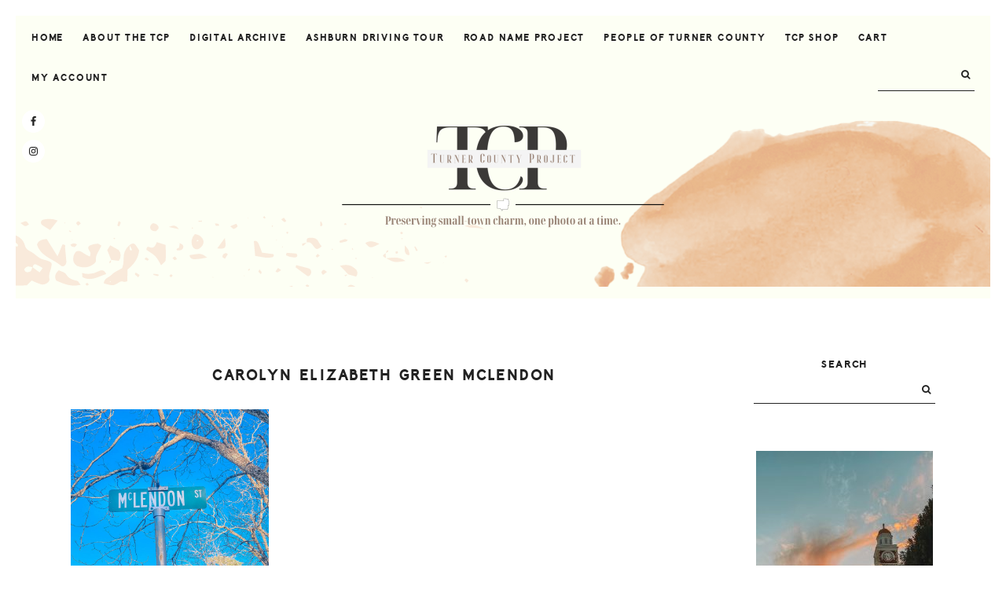

--- FILE ---
content_type: text/html; charset=UTF-8
request_url: https://turnercountyproject.com/tag/carolyn-elizabeth-green-mclendon/
body_size: 12797
content:
<!DOCTYPE html>
<html lang="en-US">
<head >
<meta charset="UTF-8" />
		<meta name="robots" content="noindex" />
		<meta name="viewport" content="width=device-width, initial-scale=1" />
<title>Carolyn Elizabeth Green McLendon</title>
<meta name='robots' content='max-image-preview:large' />
<script>window._wca = window._wca || [];</script>
<link rel='dns-prefetch' href='//stats.wp.com' />
<link rel='dns-prefetch' href='//maxcdn.bootstrapcdn.com' />
<link rel='dns-prefetch' href='//fonts.googleapis.com' />
<link rel="alternate" type="application/rss+xml" title="Turner County Project &raquo; Feed" href="https://turnercountyproject.com/feed/" />
<link rel="alternate" type="application/rss+xml" title="Turner County Project &raquo; Comments Feed" href="https://turnercountyproject.com/comments/feed/" />
<link rel="alternate" type="application/rss+xml" title="Turner County Project &raquo; Carolyn Elizabeth Green McLendon Tag Feed" href="https://turnercountyproject.com/tag/carolyn-elizabeth-green-mclendon/feed/" />
<link rel="canonical" href="https://turnercountyproject.com/tag/carolyn-elizabeth-green-mclendon/" />
<style id='wp-img-auto-sizes-contain-inline-css' type='text/css'>
img:is([sizes=auto i],[sizes^="auto," i]){contain-intrinsic-size:3000px 1500px}
/*# sourceURL=wp-img-auto-sizes-contain-inline-css */
</style>
<style id='wp-emoji-styles-inline-css' type='text/css'>

	img.wp-smiley, img.emoji {
		display: inline !important;
		border: none !important;
		box-shadow: none !important;
		height: 1em !important;
		width: 1em !important;
		margin: 0 0.07em !important;
		vertical-align: -0.1em !important;
		background: none !important;
		padding: 0 !important;
	}
/*# sourceURL=wp-emoji-styles-inline-css */
</style>
<style id='wp-block-library-inline-css' type='text/css'>
:root{--wp-block-synced-color:#7a00df;--wp-block-synced-color--rgb:122,0,223;--wp-bound-block-color:var(--wp-block-synced-color);--wp-editor-canvas-background:#ddd;--wp-admin-theme-color:#007cba;--wp-admin-theme-color--rgb:0,124,186;--wp-admin-theme-color-darker-10:#006ba1;--wp-admin-theme-color-darker-10--rgb:0,107,160.5;--wp-admin-theme-color-darker-20:#005a87;--wp-admin-theme-color-darker-20--rgb:0,90,135;--wp-admin-border-width-focus:2px}@media (min-resolution:192dpi){:root{--wp-admin-border-width-focus:1.5px}}.wp-element-button{cursor:pointer}:root .has-very-light-gray-background-color{background-color:#eee}:root .has-very-dark-gray-background-color{background-color:#313131}:root .has-very-light-gray-color{color:#eee}:root .has-very-dark-gray-color{color:#313131}:root .has-vivid-green-cyan-to-vivid-cyan-blue-gradient-background{background:linear-gradient(135deg,#00d084,#0693e3)}:root .has-purple-crush-gradient-background{background:linear-gradient(135deg,#34e2e4,#4721fb 50%,#ab1dfe)}:root .has-hazy-dawn-gradient-background{background:linear-gradient(135deg,#faaca8,#dad0ec)}:root .has-subdued-olive-gradient-background{background:linear-gradient(135deg,#fafae1,#67a671)}:root .has-atomic-cream-gradient-background{background:linear-gradient(135deg,#fdd79a,#004a59)}:root .has-nightshade-gradient-background{background:linear-gradient(135deg,#330968,#31cdcf)}:root .has-midnight-gradient-background{background:linear-gradient(135deg,#020381,#2874fc)}:root{--wp--preset--font-size--normal:16px;--wp--preset--font-size--huge:42px}.has-regular-font-size{font-size:1em}.has-larger-font-size{font-size:2.625em}.has-normal-font-size{font-size:var(--wp--preset--font-size--normal)}.has-huge-font-size{font-size:var(--wp--preset--font-size--huge)}.has-text-align-center{text-align:center}.has-text-align-left{text-align:left}.has-text-align-right{text-align:right}.has-fit-text{white-space:nowrap!important}#end-resizable-editor-section{display:none}.aligncenter{clear:both}.items-justified-left{justify-content:flex-start}.items-justified-center{justify-content:center}.items-justified-right{justify-content:flex-end}.items-justified-space-between{justify-content:space-between}.screen-reader-text{border:0;clip-path:inset(50%);height:1px;margin:-1px;overflow:hidden;padding:0;position:absolute;width:1px;word-wrap:normal!important}.screen-reader-text:focus{background-color:#ddd;clip-path:none;color:#444;display:block;font-size:1em;height:auto;left:5px;line-height:normal;padding:15px 23px 14px;text-decoration:none;top:5px;width:auto;z-index:100000}html :where(.has-border-color){border-style:solid}html :where([style*=border-top-color]){border-top-style:solid}html :where([style*=border-right-color]){border-right-style:solid}html :where([style*=border-bottom-color]){border-bottom-style:solid}html :where([style*=border-left-color]){border-left-style:solid}html :where([style*=border-width]){border-style:solid}html :where([style*=border-top-width]){border-top-style:solid}html :where([style*=border-right-width]){border-right-style:solid}html :where([style*=border-bottom-width]){border-bottom-style:solid}html :where([style*=border-left-width]){border-left-style:solid}html :where(img[class*=wp-image-]){height:auto;max-width:100%}:where(figure){margin:0 0 1em}html :where(.is-position-sticky){--wp-admin--admin-bar--position-offset:var(--wp-admin--admin-bar--height,0px)}@media screen and (max-width:600px){html :where(.is-position-sticky){--wp-admin--admin-bar--position-offset:0px}}

/*# sourceURL=wp-block-library-inline-css */
</style><style id='global-styles-inline-css' type='text/css'>
:root{--wp--preset--aspect-ratio--square: 1;--wp--preset--aspect-ratio--4-3: 4/3;--wp--preset--aspect-ratio--3-4: 3/4;--wp--preset--aspect-ratio--3-2: 3/2;--wp--preset--aspect-ratio--2-3: 2/3;--wp--preset--aspect-ratio--16-9: 16/9;--wp--preset--aspect-ratio--9-16: 9/16;--wp--preset--color--black: #000000;--wp--preset--color--cyan-bluish-gray: #abb8c3;--wp--preset--color--white: #ffffff;--wp--preset--color--pale-pink: #f78da7;--wp--preset--color--vivid-red: #cf2e2e;--wp--preset--color--luminous-vivid-orange: #ff6900;--wp--preset--color--luminous-vivid-amber: #fcb900;--wp--preset--color--light-green-cyan: #7bdcb5;--wp--preset--color--vivid-green-cyan: #00d084;--wp--preset--color--pale-cyan-blue: #8ed1fc;--wp--preset--color--vivid-cyan-blue: #0693e3;--wp--preset--color--vivid-purple: #9b51e0;--wp--preset--gradient--vivid-cyan-blue-to-vivid-purple: linear-gradient(135deg,rgb(6,147,227) 0%,rgb(155,81,224) 100%);--wp--preset--gradient--light-green-cyan-to-vivid-green-cyan: linear-gradient(135deg,rgb(122,220,180) 0%,rgb(0,208,130) 100%);--wp--preset--gradient--luminous-vivid-amber-to-luminous-vivid-orange: linear-gradient(135deg,rgb(252,185,0) 0%,rgb(255,105,0) 100%);--wp--preset--gradient--luminous-vivid-orange-to-vivid-red: linear-gradient(135deg,rgb(255,105,0) 0%,rgb(207,46,46) 100%);--wp--preset--gradient--very-light-gray-to-cyan-bluish-gray: linear-gradient(135deg,rgb(238,238,238) 0%,rgb(169,184,195) 100%);--wp--preset--gradient--cool-to-warm-spectrum: linear-gradient(135deg,rgb(74,234,220) 0%,rgb(151,120,209) 20%,rgb(207,42,186) 40%,rgb(238,44,130) 60%,rgb(251,105,98) 80%,rgb(254,248,76) 100%);--wp--preset--gradient--blush-light-purple: linear-gradient(135deg,rgb(255,206,236) 0%,rgb(152,150,240) 100%);--wp--preset--gradient--blush-bordeaux: linear-gradient(135deg,rgb(254,205,165) 0%,rgb(254,45,45) 50%,rgb(107,0,62) 100%);--wp--preset--gradient--luminous-dusk: linear-gradient(135deg,rgb(255,203,112) 0%,rgb(199,81,192) 50%,rgb(65,88,208) 100%);--wp--preset--gradient--pale-ocean: linear-gradient(135deg,rgb(255,245,203) 0%,rgb(182,227,212) 50%,rgb(51,167,181) 100%);--wp--preset--gradient--electric-grass: linear-gradient(135deg,rgb(202,248,128) 0%,rgb(113,206,126) 100%);--wp--preset--gradient--midnight: linear-gradient(135deg,rgb(2,3,129) 0%,rgb(40,116,252) 100%);--wp--preset--font-size--small: 13px;--wp--preset--font-size--medium: 20px;--wp--preset--font-size--large: 36px;--wp--preset--font-size--x-large: 42px;--wp--preset--spacing--20: 0.44rem;--wp--preset--spacing--30: 0.67rem;--wp--preset--spacing--40: 1rem;--wp--preset--spacing--50: 1.5rem;--wp--preset--spacing--60: 2.25rem;--wp--preset--spacing--70: 3.38rem;--wp--preset--spacing--80: 5.06rem;--wp--preset--shadow--natural: 6px 6px 9px rgba(0, 0, 0, 0.2);--wp--preset--shadow--deep: 12px 12px 50px rgba(0, 0, 0, 0.4);--wp--preset--shadow--sharp: 6px 6px 0px rgba(0, 0, 0, 0.2);--wp--preset--shadow--outlined: 6px 6px 0px -3px rgb(255, 255, 255), 6px 6px rgb(0, 0, 0);--wp--preset--shadow--crisp: 6px 6px 0px rgb(0, 0, 0);}:where(.is-layout-flex){gap: 0.5em;}:where(.is-layout-grid){gap: 0.5em;}body .is-layout-flex{display: flex;}.is-layout-flex{flex-wrap: wrap;align-items: center;}.is-layout-flex > :is(*, div){margin: 0;}body .is-layout-grid{display: grid;}.is-layout-grid > :is(*, div){margin: 0;}:where(.wp-block-columns.is-layout-flex){gap: 2em;}:where(.wp-block-columns.is-layout-grid){gap: 2em;}:where(.wp-block-post-template.is-layout-flex){gap: 1.25em;}:where(.wp-block-post-template.is-layout-grid){gap: 1.25em;}.has-black-color{color: var(--wp--preset--color--black) !important;}.has-cyan-bluish-gray-color{color: var(--wp--preset--color--cyan-bluish-gray) !important;}.has-white-color{color: var(--wp--preset--color--white) !important;}.has-pale-pink-color{color: var(--wp--preset--color--pale-pink) !important;}.has-vivid-red-color{color: var(--wp--preset--color--vivid-red) !important;}.has-luminous-vivid-orange-color{color: var(--wp--preset--color--luminous-vivid-orange) !important;}.has-luminous-vivid-amber-color{color: var(--wp--preset--color--luminous-vivid-amber) !important;}.has-light-green-cyan-color{color: var(--wp--preset--color--light-green-cyan) !important;}.has-vivid-green-cyan-color{color: var(--wp--preset--color--vivid-green-cyan) !important;}.has-pale-cyan-blue-color{color: var(--wp--preset--color--pale-cyan-blue) !important;}.has-vivid-cyan-blue-color{color: var(--wp--preset--color--vivid-cyan-blue) !important;}.has-vivid-purple-color{color: var(--wp--preset--color--vivid-purple) !important;}.has-black-background-color{background-color: var(--wp--preset--color--black) !important;}.has-cyan-bluish-gray-background-color{background-color: var(--wp--preset--color--cyan-bluish-gray) !important;}.has-white-background-color{background-color: var(--wp--preset--color--white) !important;}.has-pale-pink-background-color{background-color: var(--wp--preset--color--pale-pink) !important;}.has-vivid-red-background-color{background-color: var(--wp--preset--color--vivid-red) !important;}.has-luminous-vivid-orange-background-color{background-color: var(--wp--preset--color--luminous-vivid-orange) !important;}.has-luminous-vivid-amber-background-color{background-color: var(--wp--preset--color--luminous-vivid-amber) !important;}.has-light-green-cyan-background-color{background-color: var(--wp--preset--color--light-green-cyan) !important;}.has-vivid-green-cyan-background-color{background-color: var(--wp--preset--color--vivid-green-cyan) !important;}.has-pale-cyan-blue-background-color{background-color: var(--wp--preset--color--pale-cyan-blue) !important;}.has-vivid-cyan-blue-background-color{background-color: var(--wp--preset--color--vivid-cyan-blue) !important;}.has-vivid-purple-background-color{background-color: var(--wp--preset--color--vivid-purple) !important;}.has-black-border-color{border-color: var(--wp--preset--color--black) !important;}.has-cyan-bluish-gray-border-color{border-color: var(--wp--preset--color--cyan-bluish-gray) !important;}.has-white-border-color{border-color: var(--wp--preset--color--white) !important;}.has-pale-pink-border-color{border-color: var(--wp--preset--color--pale-pink) !important;}.has-vivid-red-border-color{border-color: var(--wp--preset--color--vivid-red) !important;}.has-luminous-vivid-orange-border-color{border-color: var(--wp--preset--color--luminous-vivid-orange) !important;}.has-luminous-vivid-amber-border-color{border-color: var(--wp--preset--color--luminous-vivid-amber) !important;}.has-light-green-cyan-border-color{border-color: var(--wp--preset--color--light-green-cyan) !important;}.has-vivid-green-cyan-border-color{border-color: var(--wp--preset--color--vivid-green-cyan) !important;}.has-pale-cyan-blue-border-color{border-color: var(--wp--preset--color--pale-cyan-blue) !important;}.has-vivid-cyan-blue-border-color{border-color: var(--wp--preset--color--vivid-cyan-blue) !important;}.has-vivid-purple-border-color{border-color: var(--wp--preset--color--vivid-purple) !important;}.has-vivid-cyan-blue-to-vivid-purple-gradient-background{background: var(--wp--preset--gradient--vivid-cyan-blue-to-vivid-purple) !important;}.has-light-green-cyan-to-vivid-green-cyan-gradient-background{background: var(--wp--preset--gradient--light-green-cyan-to-vivid-green-cyan) !important;}.has-luminous-vivid-amber-to-luminous-vivid-orange-gradient-background{background: var(--wp--preset--gradient--luminous-vivid-amber-to-luminous-vivid-orange) !important;}.has-luminous-vivid-orange-to-vivid-red-gradient-background{background: var(--wp--preset--gradient--luminous-vivid-orange-to-vivid-red) !important;}.has-very-light-gray-to-cyan-bluish-gray-gradient-background{background: var(--wp--preset--gradient--very-light-gray-to-cyan-bluish-gray) !important;}.has-cool-to-warm-spectrum-gradient-background{background: var(--wp--preset--gradient--cool-to-warm-spectrum) !important;}.has-blush-light-purple-gradient-background{background: var(--wp--preset--gradient--blush-light-purple) !important;}.has-blush-bordeaux-gradient-background{background: var(--wp--preset--gradient--blush-bordeaux) !important;}.has-luminous-dusk-gradient-background{background: var(--wp--preset--gradient--luminous-dusk) !important;}.has-pale-ocean-gradient-background{background: var(--wp--preset--gradient--pale-ocean) !important;}.has-electric-grass-gradient-background{background: var(--wp--preset--gradient--electric-grass) !important;}.has-midnight-gradient-background{background: var(--wp--preset--gradient--midnight) !important;}.has-small-font-size{font-size: var(--wp--preset--font-size--small) !important;}.has-medium-font-size{font-size: var(--wp--preset--font-size--medium) !important;}.has-large-font-size{font-size: var(--wp--preset--font-size--large) !important;}.has-x-large-font-size{font-size: var(--wp--preset--font-size--x-large) !important;}
/*# sourceURL=global-styles-inline-css */
</style>

<style id='classic-theme-styles-inline-css' type='text/css'>
/*! This file is auto-generated */
.wp-block-button__link{color:#fff;background-color:#32373c;border-radius:9999px;box-shadow:none;text-decoration:none;padding:calc(.667em + 2px) calc(1.333em + 2px);font-size:1.125em}.wp-block-file__button{background:#32373c;color:#fff;text-decoration:none}
/*# sourceURL=/wp-includes/css/classic-themes.min.css */
</style>
<link rel='stylesheet' id='convertkit-broadcasts-css' href='https://turnercountyproject.com/wp-content/plugins/convertkit/resources/frontend/css/broadcasts.css?ver=3.1.5' type='text/css' media='all' />
<link rel='stylesheet' id='convertkit-button-css' href='https://turnercountyproject.com/wp-content/plugins/convertkit/resources/frontend/css/button.css?ver=3.1.5' type='text/css' media='all' />
<style id='wp-block-button-inline-css' type='text/css'>
.wp-block-button__link{align-content:center;box-sizing:border-box;cursor:pointer;display:inline-block;height:100%;text-align:center;word-break:break-word}.wp-block-button__link.aligncenter{text-align:center}.wp-block-button__link.alignright{text-align:right}:where(.wp-block-button__link){border-radius:9999px;box-shadow:none;padding:calc(.667em + 2px) calc(1.333em + 2px);text-decoration:none}.wp-block-button[style*=text-decoration] .wp-block-button__link{text-decoration:inherit}.wp-block-buttons>.wp-block-button.has-custom-width{max-width:none}.wp-block-buttons>.wp-block-button.has-custom-width .wp-block-button__link{width:100%}.wp-block-buttons>.wp-block-button.has-custom-font-size .wp-block-button__link{font-size:inherit}.wp-block-buttons>.wp-block-button.wp-block-button__width-25{width:calc(25% - var(--wp--style--block-gap, .5em)*.75)}.wp-block-buttons>.wp-block-button.wp-block-button__width-50{width:calc(50% - var(--wp--style--block-gap, .5em)*.5)}.wp-block-buttons>.wp-block-button.wp-block-button__width-75{width:calc(75% - var(--wp--style--block-gap, .5em)*.25)}.wp-block-buttons>.wp-block-button.wp-block-button__width-100{flex-basis:100%;width:100%}.wp-block-buttons.is-vertical>.wp-block-button.wp-block-button__width-25{width:25%}.wp-block-buttons.is-vertical>.wp-block-button.wp-block-button__width-50{width:50%}.wp-block-buttons.is-vertical>.wp-block-button.wp-block-button__width-75{width:75%}.wp-block-button.is-style-squared,.wp-block-button__link.wp-block-button.is-style-squared{border-radius:0}.wp-block-button.no-border-radius,.wp-block-button__link.no-border-radius{border-radius:0!important}:root :where(.wp-block-button .wp-block-button__link.is-style-outline),:root :where(.wp-block-button.is-style-outline>.wp-block-button__link){border:2px solid;padding:.667em 1.333em}:root :where(.wp-block-button .wp-block-button__link.is-style-outline:not(.has-text-color)),:root :where(.wp-block-button.is-style-outline>.wp-block-button__link:not(.has-text-color)){color:currentColor}:root :where(.wp-block-button .wp-block-button__link.is-style-outline:not(.has-background)),:root :where(.wp-block-button.is-style-outline>.wp-block-button__link:not(.has-background)){background-color:initial;background-image:none}
/*# sourceURL=https://turnercountyproject.com/wp-includes/blocks/button/style.min.css */
</style>
<link rel='stylesheet' id='convertkit-form-css' href='https://turnercountyproject.com/wp-content/plugins/convertkit/resources/frontend/css/form.css?ver=3.1.5' type='text/css' media='all' />
<link rel='stylesheet' id='convertkit-form-builder-field-css' href='https://turnercountyproject.com/wp-content/plugins/convertkit/resources/frontend/css/form-builder.css?ver=3.1.5' type='text/css' media='all' />
<link rel='stylesheet' id='convertkit-form-builder-css' href='https://turnercountyproject.com/wp-content/plugins/convertkit/resources/frontend/css/form-builder.css?ver=3.1.5' type='text/css' media='all' />
<link rel='stylesheet' id='woocommerce-layout-css' href='https://turnercountyproject.com/wp-content/plugins/woocommerce/assets/css/woocommerce-layout.css?ver=10.4.3' type='text/css' media='all' />
<style id='woocommerce-layout-inline-css' type='text/css'>

	.infinite-scroll .woocommerce-pagination {
		display: none;
	}
/*# sourceURL=woocommerce-layout-inline-css */
</style>
<link rel='stylesheet' id='woocommerce-smallscreen-css' href='https://turnercountyproject.com/wp-content/plugins/woocommerce/assets/css/woocommerce-smallscreen.css?ver=10.4.3' type='text/css' media='only screen and (max-width: 768px)' />
<link rel='stylesheet' id='woocommerce-general-css' href='https://turnercountyproject.com/wp-content/plugins/woocommerce/assets/css/woocommerce.css?ver=10.4.3' type='text/css' media='all' />
<style id='woocommerce-inline-inline-css' type='text/css'>
.woocommerce form .form-row .required { visibility: visible; }
/*# sourceURL=woocommerce-inline-inline-css */
</style>
<link rel='stylesheet' id='crp-style-rounded-thumbs-css' href='https://turnercountyproject.com/wp-content/plugins/contextual-related-posts/css/rounded-thumbs.min.css?ver=4.1.0' type='text/css' media='all' />
<style id='crp-style-rounded-thumbs-inline-css' type='text/css'>

			.crp_related.crp-rounded-thumbs a {
				width: 150px;
                height: 150px;
				text-decoration: none;
			}
			.crp_related.crp-rounded-thumbs img {
				max-width: 150px;
				margin: auto;
			}
			.crp_related.crp-rounded-thumbs .crp_title {
				width: 100%;
			}
			
/*# sourceURL=crp-style-rounded-thumbs-inline-css */
</style>
<link rel='stylesheet' id='dashicons-css' href='https://turnercountyproject.com/wp-includes/css/dashicons.min.css?ver=6.9' type='text/css' media='all' />
<link rel='stylesheet' id='font-awesome-css' href='//maxcdn.bootstrapcdn.com/font-awesome/latest/css/font-awesome.min.css?ver=6.9' type='text/css' media='all' />
<link rel='stylesheet' id='google-fonts-css' href='//fonts.googleapis.com/css?family=Karla%3A400%2C400i%2C600&#038;ver=1.0.0' type='text/css' media='all' />
<link rel='stylesheet' id='simple-social-icons-font-css' href='https://turnercountyproject.com/wp-content/plugins/simple-social-icons/css/style.css?ver=4.0.0' type='text/css' media='all' />
<link rel='stylesheet' id='dainty-css' href='https://turnercountyproject.com/wp-content/themes/hm-dainty/style.css?ver=1.0.0' type='text/css' media='all' />
<script type="text/javascript" src="https://turnercountyproject.com/wp-includes/js/jquery/jquery.min.js?ver=3.7.1" id="jquery-core-js"></script>
<script type="text/javascript" src="https://turnercountyproject.com/wp-includes/js/jquery/jquery-migrate.min.js?ver=3.4.1" id="jquery-migrate-js"></script>
<script type="text/javascript" src="https://turnercountyproject.com/wp-content/plugins/woocommerce/assets/js/jquery-blockui/jquery.blockUI.min.js?ver=2.7.0-wc.10.4.3" id="wc-jquery-blockui-js" defer="defer" data-wp-strategy="defer"></script>
<script type="text/javascript" id="wc-add-to-cart-js-extra">
/* <![CDATA[ */
var wc_add_to_cart_params = {"ajax_url":"/wp-admin/admin-ajax.php","wc_ajax_url":"/?wc-ajax=%%endpoint%%","i18n_view_cart":"View cart","cart_url":"https://turnercountyproject.com/cart/","is_cart":"","cart_redirect_after_add":"no"};
//# sourceURL=wc-add-to-cart-js-extra
/* ]]> */
</script>
<script type="text/javascript" src="https://turnercountyproject.com/wp-content/plugins/woocommerce/assets/js/frontend/add-to-cart.min.js?ver=10.4.3" id="wc-add-to-cart-js" defer="defer" data-wp-strategy="defer"></script>
<script type="text/javascript" src="https://turnercountyproject.com/wp-content/plugins/woocommerce/assets/js/js-cookie/js.cookie.min.js?ver=2.1.4-wc.10.4.3" id="wc-js-cookie-js" defer="defer" data-wp-strategy="defer"></script>
<script type="text/javascript" id="woocommerce-js-extra">
/* <![CDATA[ */
var woocommerce_params = {"ajax_url":"/wp-admin/admin-ajax.php","wc_ajax_url":"/?wc-ajax=%%endpoint%%","i18n_password_show":"Show password","i18n_password_hide":"Hide password"};
//# sourceURL=woocommerce-js-extra
/* ]]> */
</script>
<script type="text/javascript" src="https://turnercountyproject.com/wp-content/plugins/woocommerce/assets/js/frontend/woocommerce.min.js?ver=10.4.3" id="woocommerce-js" defer="defer" data-wp-strategy="defer"></script>
<script type="text/javascript" id="WCPAY_ASSETS-js-extra">
/* <![CDATA[ */
var wcpayAssets = {"url":"https://turnercountyproject.com/wp-content/plugins/woocommerce-payments/dist/"};
//# sourceURL=WCPAY_ASSETS-js-extra
/* ]]> */
</script>
<script type="text/javascript" src="https://stats.wp.com/s-202604.js" id="woocommerce-analytics-js" defer="defer" data-wp-strategy="defer"></script>
<link rel="https://api.w.org/" href="https://turnercountyproject.com/wp-json/" /><link rel="alternate" title="JSON" type="application/json" href="https://turnercountyproject.com/wp-json/wp/v2/tags/513" /><link rel="EditURI" type="application/rsd+xml" title="RSD" href="https://turnercountyproject.com/xmlrpc.php?rsd" />
	<style>img#wpstats{display:none}</style>
		<style type="text/css">.site-title a { background: url(https://turnercountyproject.com/wp-content/uploads/2024/05/cropped-preserving-small-town-charm-one-photo-at-a-time.-3.png) no-repeat !important; }</style>
<script id="mcjs">!function(c,h,i,m,p){m=c.createElement(h),p=c.getElementsByTagName(h)[0],m.async=1,m.src=i,p.parentNode.insertBefore(m,p)}(document,"script","https://chimpstatic.com/mcjs-connected/js/users/b9422c9b3fb7623b2829a938a/d90f7ca0fd8c03cc8eeba86c3.js");</script><style type="text/css">            .sub-container, button.sub-menu-toggle, .woocommerce button.sub-menu-toggle, .woocommerce button.sub-menu-toggle:hover {
                background-color: #fdfff4;
           }
                .footer-widgets, .instagram {
                background-color: ;
            }
                .site-footer {
                background-color: ;
            }
                .enews, .jetpack_subscription_widget .widget-wrap {
                background-color: ;
            }
                body, input, .odd time.entry-time, .even time.entry-time, .entry-title a, .entry-title a:hover, .sidebar li a, .sidebar li a:hover, .sidebar .cat-item a:hover, .footer-widgets li a, .footer-widgets li a:hover, .search-form input, .search-form input[type="submit"], .sharrre .share, .sharrre:hover .share, .sharrre .share, textarea, textarea#comment, .site-title a, .site-title a:hover, .site-title a:focus, .widgettitle, h1.entry-title, time.entry-time, .jp-relatedposts-post-title a:hover, #jp-relatedposts h3.jp-relatedposts-headline em, h4.jp-relatedposts-post-title a, h4.jp-relatedposts-post-title a:hover, .pagination-previous a:hover, .pagination-next a:hover, .pagination-previous a, .pagination-next a, a.comment-reply-link, a.comment-reply-link:hover, a.comment-author-link, .comment-author, button.menu-toggle:hover, button.menu-toggle.activated, .wpulike-robeen .count-box, .wpulike-animated-heart .count-box, .dot-irecommendthis {
                color: ;
            }
            .wpulike-robeen svg .heart, .wpulike-animated-heart .wpulike-svg-heart {
            	fill: ;
            }
            .search-form, .adjacent-entry-pagination .pagination-previous {
            	border-color: ;
            }
            .woocommerce span.onsale {
            	background-color:  !important;
            }
                .entry-content h1, .entry-content h2, .entry-content h3, .entry-content h4, .entry-content h5, .entry-content h6, blockquote, article ol>li:before, .heart-this-wrap .heart-this.active, .heart-this.active:before, .heart-this:hover, .heart-this-wrap .heart-this:hover, .dot-irecommendthis:hover {
            	color: ;
            }
            .wpulike-robeen .wp_ulike_btn:checked+svg .heart {
            	fill: ;
            }
            .wpulike-animated-heart .wp_ulike_btn.image-unlike {
            	background-color: ;
            }
                .genesis-nav-menu a, button.menu-toggle, button.sub-menu-toggle, .nav-primary .search-form input, .nav-primary .search-form input[type="submit"], .genesis-nav-menu .sub-menu .current-menu-item>a, button.sub-menu-toggle:before {
                color: ;
            }
            .woocommerce button.menu-toggle {
            	color:  !important;
            }
            .nav-primary .search-form {
            	border-color: ;
            }
                .genesis-nav-menu a:hover, .nav-primary a:hover, .genesis-nav-menu .sub-menu .current-menu-item>a:hover, button.sub-menu-toggle:hover:before {
                color: ;
            }
            .genesis-nav-menu a::after {
            	background-color: ;
            }
                .entry-content a, .author-box a, .user-profile a, p.logged-in-as a, .sidebar .widget p a, .footer-widgets p a, .logged-in-as a, a.post-edit-link, a.comment-edit-link, a.more-link {
                color: ;
                border-color: ;
            }
                .entry-content a:hover, .author-box a:hover, .user-profile a:hover, p.logged-in-as a:hover, .sidebar .widget p a:hover, .footer-widgets p a:hover, .logged-in-as a:hover, a.post-edit-link:hover, a.comment-edit-link:hover, a.more-link:hover, a:hover {
                color: ;
                border-color: ;
            }
            a.more-link:after {
            	background-color: ;
            }
                .button, a.button, .entry-content a.button, button, input[type="button"], input[type="reset"], input[type="submit"], .posts-archive .category-index .more-from-category a, .home-middle .more-from-category a, .woocommerce #respond input#submit, .woocommerce a.button, .woocommerce button.button, .woocommerce input.button, .woocommerce input.button.alt, input#place_order, nav.woocommerce-MyAccount-navigation li a, .woocommerce button, button.single_add_to_cart_button.button.alt, .woocommerce a.button.alt {
                background-color: ;
                border-color: ;
            }
            .button:hover, a.button:hover, .entry-content a.button:hover, .button:focus, button:hover, button:focus, input:hover[type="button"], input:focus[type="button"], input:hover[type="reset"], input:focus[type="reset"], input:hover[type="submit"], input:focus[type="submit"], .more-from-category a:hover, .posts-archive .category-index .more-from-category a:hover, .home-middle .more-from-category a:hover, .woocommerce #respond input#submit:hover, .woocommerce a.button:hover, .woocommerce button.button:hover, .woocommerce input.button:hover, .woocommerce input.button.alt:hover, input#place_order:hover, nav.woocommerce-MyAccount-navigation li a:hover, .woocommerce button:hover, button.single_add_to_cart_button.button.alt:hover, .woocommerce a.button.alt:hover {
                color: ;
                border-color: ;
            }
                .genesis-nav-menu a, ul#menu-secondary li.menu-item a {
                text-transform: uppercase;
            }
                .entry-title, .entry-title a, .archive-title, .archive-description .entry-title {
                font-size: 19px;
            }
                .entry-meta, .entry-meta .entry-categories a, #jp-relatedposts .jp-relatedposts-items .jp-relatedposts-post .jp-relatedposts-post-context {
                text-transform: lowercase;
            }
    </style><style type="text/css">            .sub-container {
                background-size: auto;
           }
    </style><style type="text/css"></style>	<noscript><style>.woocommerce-product-gallery{ opacity: 1 !important; }</style></noscript>
		<style type="text/css">
		.sub-container {
							background-image: url(https://turnercountyproject.com/wp-content/uploads/2021/02/Untitled-design.png);
								}
	</style>
<link rel="icon" href="https://turnercountyproject.com/wp-content/uploads/2021/03/favicon-16x16-1.png" sizes="32x32" />
<link rel="icon" href="https://turnercountyproject.com/wp-content/uploads/2021/03/favicon-16x16-1.png" sizes="192x192" />
<link rel="apple-touch-icon" href="https://turnercountyproject.com/wp-content/uploads/2021/03/favicon-16x16-1.png" />
<meta name="msapplication-TileImage" content="https://turnercountyproject.com/wp-content/uploads/2021/03/favicon-16x16-1.png" />
<link rel='stylesheet' id='wc-blocks-style-css' href='https://turnercountyproject.com/wp-content/plugins/woocommerce/assets/client/blocks/wc-blocks.css?ver=wc-10.4.3' type='text/css' media='all' />
</head>
<body class="archive tag tag-carolyn-elizabeth-green-mclendon tag-513 wp-theme-genesis wp-child-theme-hm-dainty theme-genesis woocommerce-no-js metaslider-plugin custom-header header-image header-full-width content-sidebar genesis-breadcrumbs-hidden genesis-footer-widgets-hidden dainty" itemscope itemtype="https://schema.org/WebPage"><div class="site-container"><div class="sub-container"><ul class="genesis-skip-link"><li><a href="#genesis-nav-primary" class="screen-reader-shortcut"> Skip to primary navigation</a></li><li><a href="#genesis-content" class="screen-reader-shortcut"> Skip to main content</a></li><li><a href="#genesis-sidebar-primary" class="screen-reader-shortcut"> Skip to primary sidebar</a></li></ul><nav class="nav-primary" aria-label="Main" itemscope itemtype="https://schema.org/SiteNavigationElement" id="genesis-nav-primary"><div class="wrap"><ul id="menu-primary" class="menu genesis-nav-menu menu-primary js-superfish"><li id="menu-item-52" class="menu-item menu-item-type-custom menu-item-object-custom menu-item-home menu-item-52"><a href="https://turnercountyproject.com/" itemprop="url"><span itemprop="name">Home</span></a></li>
<li id="menu-item-51" class="menu-item menu-item-type-post_type menu-item-object-page menu-item-has-children menu-item-51"><a href="https://turnercountyproject.com/our-mission/" itemprop="url"><span itemprop="name">About the TCP</span></a>
<ul class="sub-menu">
	<li id="menu-item-6891" class="menu-item menu-item-type-post_type menu-item-object-page menu-item-6891"><a href="https://turnercountyproject.com/our-mission/" itemprop="url"><span itemprop="name">Our Mission</span></a></li>
	<li id="menu-item-104" class="menu-item menu-item-type-post_type menu-item-object-page menu-item-has-children menu-item-104"><a href="https://turnercountyproject.com/towns/" itemprop="url"><span itemprop="name">Our Towns</span></a>
	<ul class="sub-menu">
		<li id="menu-item-106" class="menu-item menu-item-type-taxonomy menu-item-object-category menu-item-106"><a href="https://turnercountyproject.com/category/ashburn/" itemprop="url"><span itemprop="name">Ashburn</span></a></li>
		<li id="menu-item-107" class="menu-item menu-item-type-taxonomy menu-item-object-category menu-item-107"><a href="https://turnercountyproject.com/category/rebecca/" itemprop="url"><span itemprop="name">Rebecca</span></a></li>
		<li id="menu-item-108" class="menu-item menu-item-type-taxonomy menu-item-object-category menu-item-108"><a href="https://turnercountyproject.com/category/sycamore/" itemprop="url"><span itemprop="name">Sycamore</span></a></li>
	</ul>
</li>
	<li id="menu-item-428" class="menu-item menu-item-type-post_type menu-item-object-page menu-item-428"><a href="https://turnercountyproject.com/community-engagement/" itemprop="url"><span itemprop="name">Community Engagement</span></a></li>
	<li id="menu-item-133" class="menu-item menu-item-type-taxonomy menu-item-object-category menu-item-133"><a href="https://turnercountyproject.com/category/foodways/" itemprop="url"><span itemprop="name">Foodways</span></a></li>
</ul>
</li>
<li id="menu-item-888" class="menu-item menu-item-type-custom menu-item-object-custom menu-item-888"><a href="https://turnercountyproject.com/archive/" itemprop="url"><span itemprop="name">Digital Archive</span></a></li>
<li id="menu-item-231" class="menu-item menu-item-type-taxonomy menu-item-object-category menu-item-231"><a href="https://turnercountyproject.com/category/ashburn-driving-tour/" itemprop="url"><span itemprop="name">Ashburn Driving Tour</span></a></li>
<li id="menu-item-222" class="menu-item menu-item-type-taxonomy menu-item-object-category menu-item-222"><a href="https://turnercountyproject.com/category/road-name-project/" itemprop="url"><span itemprop="name">Road Name Project</span></a></li>
<li id="menu-item-422" class="menu-item menu-item-type-taxonomy menu-item-object-category menu-item-422"><a href="https://turnercountyproject.com/category/people-of-turner-county/" itemprop="url"><span itemprop="name">People of Turner County</span></a></li>
<li id="menu-item-3470" class="menu-item menu-item-type-post_type menu-item-object-page menu-item-3470"><a href="https://turnercountyproject.com/shop/" itemprop="url"><span itemprop="name">TCP Shop</span></a></li>
<li id="menu-item-3468" class="menu-item menu-item-type-post_type menu-item-object-page menu-item-has-children menu-item-3468"><a href="https://turnercountyproject.com/cart/" itemprop="url"><span itemprop="name">Cart</span></a>
<ul class="sub-menu">
	<li id="menu-item-6890" class="menu-item menu-item-type-post_type menu-item-object-page menu-item-6890"><a href="https://turnercountyproject.com/cart/" itemprop="url"><span itemprop="name">Cart</span></a></li>
	<li id="menu-item-3469" class="menu-item menu-item-type-post_type menu-item-object-page menu-item-3469"><a href="https://turnercountyproject.com/checkout/" itemprop="url"><span itemprop="name">Checkout</span></a></li>
	<li id="menu-item-3466" class="menu-item menu-item-type-post_type menu-item-object-page menu-item-3466"><a href="https://turnercountyproject.com/refund_returns/" itemprop="url"><span itemprop="name">Refund and Returns Policy</span></a></li>
	<li id="menu-item-3471" class="menu-item menu-item-type-post_type menu-item-object-page menu-item-privacy-policy menu-item-3471"><a rel="privacy-policy" href="https://turnercountyproject.com/privacy-policy/" itemprop="url"><span itemprop="name">Privacy Policy</span></a></li>
</ul>
</li>
<li id="menu-item-6893" class="menu-item menu-item-type-post_type menu-item-object-page menu-item-6893"><a href="https://turnercountyproject.com/my-account/" itemprop="url"><span itemprop="name">My account</span></a></li>
<li class="right search"><form class="search-form" method="get" action="https://turnercountyproject.com/" role="search" itemprop="potentialAction" itemscope itemtype="https://schema.org/SearchAction"><label class="search-form-label screen-reader-text" for="searchform-1"> </label><input class="search-form-input" type="search" name="s" id="searchform-1" placeholder=" " itemprop="query-input"><input class="search-form-submit" type="submit" value="&#xf002;"><meta content="https://turnercountyproject.com/?s={s}" itemprop="target"></form></li></ul></div></nav><header class="site-header" itemscope itemtype="https://schema.org/WPHeader"><div class="wrap"><div class="title-area"><p class="site-title" itemprop="headline"><a href="https://turnercountyproject.com/">Turner County Project</a></p></div></div></header><div class="floating-social"><section id="simple-social-icons-3" class="widget simple-social-icons"><div class="widget-wrap"><ul class="aligncenter"><li class="ssi-facebook"><a href="https://www.facebook.com/TurnerCountyProject" ><svg role="img" class="social-facebook" aria-labelledby="social-facebook-3"><title id="social-facebook-3">Facebook</title><use xlink:href="https://turnercountyproject.com/wp-content/plugins/simple-social-icons/symbol-defs.svg#social-facebook"></use></svg></a></li><li class="ssi-instagram"><a href="https://www.instagram.com/turnercountyproject/" ><svg role="img" class="social-instagram" aria-labelledby="social-instagram-3"><title id="social-instagram-3">Instagram</title><use xlink:href="https://turnercountyproject.com/wp-content/plugins/simple-social-icons/symbol-defs.svg#social-instagram"></use></svg></a></li></ul></div></section>
</div></div><div class="site-inner"><div class="content-sidebar-wrap"><main class="content" id="genesis-content"><div class="archive-description taxonomy-archive-description taxonomy-description"><h1 class="archive-title">Carolyn Elizabeth Green McLendon</h1></div><article class="the-grid one-third odd first post-1658 post type-post status-publish format-standard category-ashburn category-road-name-project tag-carolyn-elizabeth-green-mclendon tag-clair-mclendon tag-claud-mclendon tag-josiah-thomas-mclendon tag-mclendon-st tag-phillips-ave entry has-post-thumbnail" aria-label="McLendon St." itemscope itemtype="https://schema.org/CreativeWork"><a class="entry-image-link" href="https://turnercountyproject.com/2023/06/10/mclendon-st/" aria-hidden="true" tabindex="-1"><img width="800" height="800" src="https://turnercountyproject.com/wp-content/uploads/2023/06/IMG_1416-800x800.jpg" class="aligncenter post-image entry-image" alt="" itemprop="image" decoding="async" srcset="https://turnercountyproject.com/wp-content/uploads/2023/06/IMG_1416-800x800.jpg 800w, https://turnercountyproject.com/wp-content/uploads/2023/06/IMG_1416-150x150.jpg 150w, https://turnercountyproject.com/wp-content/uploads/2023/06/IMG_1416-300x300.jpg 300w, https://turnercountyproject.com/wp-content/uploads/2023/06/IMG_1416-100x100.jpg 100w" sizes="(max-width: 800px) 100vw, 800px" /></a><header class="entry-header"><h2 class="entry-title" itemprop="headline"><a class="entry-title-link" rel="bookmark" href="https://turnercountyproject.com/2023/06/10/mclendon-st/">McLendon St.</a></h2>
</header><div class="entry-content" itemprop="text"></div><footer class="entry-footer"></footer></article></main><aside class="sidebar sidebar-primary widget-area" role="complementary" aria-label="Primary Sidebar" itemscope itemtype="https://schema.org/WPSideBar" id="genesis-sidebar-primary"><h2 class="genesis-sidebar-title screen-reader-text">Primary Sidebar</h2><section id="search-2" class="widget widget_search"><div class="widget-wrap"><h3 class="widgettitle widget-title">Search</h3>
<form class="search-form" method="get" action="https://turnercountyproject.com/" role="search" itemprop="potentialAction" itemscope itemtype="https://schema.org/SearchAction"><label class="search-form-label screen-reader-text" for="searchform-2"> </label><input class="search-form-input" type="search" name="s" id="searchform-2" placeholder=" " itemprop="query-input"><input class="search-form-submit" type="submit" value="&#xf002;"><meta content="https://turnercountyproject.com/?s={s}" itemprop="target"></form></div></section>
<section id="media_image-3" class="widget widget_media_image"><div class="widget-wrap"><img width="225" height="300" src="https://turnercountyproject.com/wp-content/uploads/2021/02/IMG_0317-225x300.jpg" class="image wp-image-35  attachment-medium size-medium" alt="Turner County Courthouse" style="max-width: 100%; height: auto;" decoding="async" loading="lazy" srcset="https://turnercountyproject.com/wp-content/uploads/2021/02/IMG_0317-225x300.jpg 225w, https://turnercountyproject.com/wp-content/uploads/2021/02/IMG_0317-768x1024.jpg 768w, https://turnercountyproject.com/wp-content/uploads/2021/02/IMG_0317-1152x1536.jpg 1152w, https://turnercountyproject.com/wp-content/uploads/2021/02/IMG_0317-1536x2048.jpg 1536w, https://turnercountyproject.com/wp-content/uploads/2021/02/IMG_0317-600x800.jpg 600w, https://turnercountyproject.com/wp-content/uploads/2021/02/IMG_0317-scaled.jpg 1920w" sizes="auto, (max-width: 225px) 100vw, 225px" /></div></section>
<section id="text-3" class="widget widget_text"><div class="widget-wrap">			<div class="textwidget"><p>The mission of the Turner County Project is to illuminate our local community and cultural practices one photo at a time. To give a permanent photographic presence for future historians, amateur or professional, no matter their interests.</p>
<p><a href="https://turnercountyproject.com/sample-page/">Learn More &gt;</a></p>
</div>
		</div></section>
<section id="simple-social-icons-5" class="widget simple-social-icons"><div class="widget-wrap"><ul class="aligncenter"><li class="ssi-email"><a href="mailto:c&#111;nta&#099;&#116;&#064;tu&#114;&#110;e&#114;c&#111;unt&#121;pr&#111;&#106;&#101;c&#116;.co&#109;" ><svg role="img" class="social-email" aria-labelledby="social-email-5"><title id="social-email-5">Email</title><use xlink:href="https://turnercountyproject.com/wp-content/plugins/simple-social-icons/symbol-defs.svg#social-email"></use></svg></a></li><li class="ssi-facebook"><a href="http://www.facebook.com/turnercountyproject" ><svg role="img" class="social-facebook" aria-labelledby="social-facebook-5"><title id="social-facebook-5">Facebook</title><use xlink:href="https://turnercountyproject.com/wp-content/plugins/simple-social-icons/symbol-defs.svg#social-facebook"></use></svg></a></li><li class="ssi-instagram"><a href="http://www.instagram.com/turnercountyproject" ><svg role="img" class="social-instagram" aria-labelledby="social-instagram-5"><title id="social-instagram-5">Instagram</title><use xlink:href="https://turnercountyproject.com/wp-content/plugins/simple-social-icons/symbol-defs.svg#social-instagram"></use></svg></a></li></ul></div></section>
<section id="media_image-9" class="widget widget_media_image"><div class="widget-wrap"><h3 class="widgettitle widget-title">Visit our Digital Archive!</h3>
<a href="https://turnercountyproject.com/archive/"><img width="225" height="300" src="https://turnercountyproject.com/wp-content/uploads/2021/09/TC-Project-225x300.png" class="image wp-image-893  attachment-medium size-medium" alt="" style="max-width: 100%; height: auto;" decoding="async" loading="lazy" srcset="https://turnercountyproject.com/wp-content/uploads/2021/09/TC-Project-225x300.png 225w, https://turnercountyproject.com/wp-content/uploads/2021/09/TC-Project.png 600w" sizes="auto, (max-width: 225px) 100vw, 225px" /></a></div></section>
<section id="categories-2" class="widget widget_categories"><div class="widget-wrap"><h3 class="widgettitle widget-title">Categories</h3>

			<ul>
					<li class="cat-item cat-item-17"><a href="https://turnercountyproject.com/category/ashburn/">Ashburn</a>
</li>
	<li class="cat-item cat-item-50"><a href="https://turnercountyproject.com/category/ashburn-driving-tour/">Ashburn Driving Tour</a>
</li>
	<li class="cat-item cat-item-30"><a href="https://turnercountyproject.com/category/foodways/">Foodways</a>
</li>
	<li class="cat-item cat-item-118"><a href="https://turnercountyproject.com/category/historical-documents/">Historical Documents</a>
</li>
	<li class="cat-item cat-item-883"><a href="https://turnercountyproject.com/category/mysteries-and-true-crime/">Mysteries and True Crime</a>
</li>
	<li class="cat-item cat-item-49"><a href="https://turnercountyproject.com/category/people-of-turner-county/">People of Turner County</a>
</li>
	<li class="cat-item cat-item-18"><a href="https://turnercountyproject.com/category/rebecca/">Rebecca</a>
</li>
	<li class="cat-item cat-item-48"><a href="https://turnercountyproject.com/category/road-name-project/">Road Name Project</a>
</li>
	<li class="cat-item cat-item-19"><a href="https://turnercountyproject.com/category/sycamore/">Sycamore</a>
</li>
			</ul>

			</div></section>
<section id="media_image-11" class="widget widget_media_image"><div class="widget-wrap"><a href="https://turnercountyproject.com/shop/"><img width="225" height="500" src="https://turnercountyproject.com/wp-content/uploads/2025/09/hometown-pride-2.png" class="image wp-image-5533  attachment-full size-full" alt="" style="max-width: 100%; height: auto;" decoding="async" loading="lazy" srcset="https://turnercountyproject.com/wp-content/uploads/2025/09/hometown-pride-2.png 225w, https://turnercountyproject.com/wp-content/uploads/2025/09/hometown-pride-2-135x300.png 135w" sizes="auto, (max-width: 225px) 100vw, 225px" /></a></div></section>
<section id="text-7" class="widget widget_text"><div class="widget-wrap">			<div class="textwidget"><p><em>© ALL content on this website is protected by copyright. Unauthorized use and/or duplication of this material without express and written permission from this website’s author and/or owner is strictly prohibited.</em> <em>Email the site admin at <a href="mailto:contact@turnercountyproject.com">contact@turnercountyproject.com</a> for specific questions and usage.</em></p>
</div>
		</div></section>
</aside></div></div><footer class="site-footer" itemscope itemtype="https://schema.org/WPFooter"><div class="wrap"><h6>Copyright &copy; 2026 &middot; Turner County Project &middot; <a href="https://heartenmade.com" target="_blank">Hearten Made &#10209;</a></h6></div></footer></div><script type="speculationrules">
{"prefetch":[{"source":"document","where":{"and":[{"href_matches":"/*"},{"not":{"href_matches":["/wp-*.php","/wp-admin/*","/wp-content/uploads/*","/wp-content/*","/wp-content/plugins/*","/wp-content/themes/hm-dainty/*","/wp-content/themes/genesis/*","/*\\?(.+)"]}},{"not":{"selector_matches":"a[rel~=\"nofollow\"]"}},{"not":{"selector_matches":".no-prefetch, .no-prefetch a"}}]},"eagerness":"conservative"}]}
</script>
		<!-- Start of StatCounter Code -->
		<script>
			<!--
			var sc_project=12488317;
			var sc_security="ebbb97d8";
					</script>
        <script type="text/javascript" src="https://www.statcounter.com/counter/counter.js" async></script>
		<noscript><div class="statcounter"><a title="web analytics" href="https://statcounter.com/"><img class="statcounter" src="https://c.statcounter.com/12488317/0/ebbb97d8/0/" alt="web analytics" /></a></div></noscript>
		<!-- End of StatCounter Code -->
		<script id="mcjs">!function(c,h,i,m,p){m=c.createElement(h),p=c.getElementsByTagName(h)[0],m.async=1,m.src=i,p.parentNode.insertBefore(m,p)}(document,"script","https://chimpstatic.com/mcjs-connected/js/users/b9422c9b3fb7623b2829a938a/4eb87000fc84ca83cccc73407.js");</script><style type="text/css" media="screen">#simple-social-icons-3 ul li a, #simple-social-icons-3 ul li a:hover, #simple-social-icons-3 ul li a:focus { background-color: #ffffff !important; border-radius: 25px; color: #222222 !important; border: 1px #ffffff solid !important; font-size: 13px; padding: 7px; }  #simple-social-icons-3 ul li a:hover, #simple-social-icons-3 ul li a:focus { background-color: #ffffff !important; border-color: #ffffff !important; color: #797979 !important; }  #simple-social-icons-3 ul li a:focus { outline: 1px dotted #ffffff !important; } #simple-social-icons-5 ul li a, #simple-social-icons-5 ul li a:hover, #simple-social-icons-5 ul li a:focus { background-color: #ffffff !important; border-radius: 25px; color: #222222 !important; border: 1px #ffffff solid !important; font-size: 13px; padding: 7px; }  #simple-social-icons-5 ul li a:hover, #simple-social-icons-5 ul li a:focus { background-color: #ffffff !important; border-color: #ffffff !important; color: #797979 !important; }  #simple-social-icons-5 ul li a:focus { outline: 1px dotted #ffffff !important; }</style>	<script type='text/javascript'>
		(function () {
			var c = document.body.className;
			c = c.replace(/woocommerce-no-js/, 'woocommerce-js');
			document.body.className = c;
		})();
	</script>
	<script type="text/javascript" id="convertkit-broadcasts-js-extra">
/* <![CDATA[ */
var convertkit_broadcasts = {"ajax_url":"https://turnercountyproject.com/wp-admin/admin-ajax.php","action":"convertkit_broadcasts_render","debug":""};
//# sourceURL=convertkit-broadcasts-js-extra
/* ]]> */
</script>
<script type="text/javascript" src="https://turnercountyproject.com/wp-content/plugins/convertkit/resources/frontend/js/broadcasts.js?ver=3.1.5" id="convertkit-broadcasts-js"></script>
<script type="text/javascript" id="mailchimp-woocommerce-js-extra">
/* <![CDATA[ */
var mailchimp_public_data = {"site_url":"https://turnercountyproject.com","ajax_url":"https://turnercountyproject.com/wp-admin/admin-ajax.php","disable_carts":"","subscribers_only":"","language":"en","allowed_to_set_cookies":"1"};
//# sourceURL=mailchimp-woocommerce-js-extra
/* ]]> */
</script>
<script type="text/javascript" src="https://turnercountyproject.com/wp-content/plugins/mailchimp-for-woocommerce/public/js/mailchimp-woocommerce-public.min.js?ver=5.5.1.07" id="mailchimp-woocommerce-js"></script>
<script type="text/javascript" src="https://turnercountyproject.com/wp-includes/js/hoverIntent.min.js?ver=1.10.2" id="hoverIntent-js"></script>
<script type="text/javascript" src="https://turnercountyproject.com/wp-content/themes/genesis/lib/js/menu/superfish.min.js?ver=1.7.10" id="superfish-js"></script>
<script type="text/javascript" src="https://turnercountyproject.com/wp-content/themes/genesis/lib/js/menu/superfish.args.min.js?ver=3.6.1" id="superfish-args-js"></script>
<script type="text/javascript" src="https://turnercountyproject.com/wp-content/themes/genesis/lib/js/skip-links.min.js?ver=3.6.1" id="skip-links-js"></script>
<script type="text/javascript" src="https://turnercountyproject.com/wp-content/themes/hm-dainty/js/general.js?ver=1.0.0" id="dainty-general-js"></script>
<script type="text/javascript" src="https://turnercountyproject.com/wp-content/themes/hm-dainty/js/theia-sticky-sidebar.js?ver=1.0.0" id="theia-sticky-sidebar-js"></script>
<script type="text/javascript" src="https://turnercountyproject.com/wp-includes/js/dist/vendor/wp-polyfill.min.js?ver=3.15.0" id="wp-polyfill-js"></script>
<script type="text/javascript" src="https://turnercountyproject.com/wp-content/plugins/jetpack/jetpack_vendor/automattic/woocommerce-analytics/build/woocommerce-analytics-client.js?minify=false&amp;ver=75adc3c1e2933e2c8c6a" id="woocommerce-analytics-client-js" defer="defer" data-wp-strategy="defer"></script>
<script type="text/javascript" id="convertkit-js-js-extra">
/* <![CDATA[ */
var convertkit = {"ajaxurl":"https://turnercountyproject.com/wp-admin/admin-ajax.php","debug":"","nonce":"ef94816986","subscriber_id":""};
//# sourceURL=convertkit-js-js-extra
/* ]]> */
</script>
<script type="text/javascript" src="https://turnercountyproject.com/wp-content/plugins/convertkit/resources/frontend/js/convertkit.js?ver=3.1.5" id="convertkit-js-js"></script>
<script type="text/javascript" src="https://turnercountyproject.com/wp-content/plugins/woocommerce/assets/js/sourcebuster/sourcebuster.min.js?ver=10.4.3" id="sourcebuster-js-js"></script>
<script type="text/javascript" id="wc-order-attribution-js-extra">
/* <![CDATA[ */
var wc_order_attribution = {"params":{"lifetime":1.0000000000000000818030539140313095458623138256371021270751953125e-5,"session":30,"base64":false,"ajaxurl":"https://turnercountyproject.com/wp-admin/admin-ajax.php","prefix":"wc_order_attribution_","allowTracking":true},"fields":{"source_type":"current.typ","referrer":"current_add.rf","utm_campaign":"current.cmp","utm_source":"current.src","utm_medium":"current.mdm","utm_content":"current.cnt","utm_id":"current.id","utm_term":"current.trm","utm_source_platform":"current.plt","utm_creative_format":"current.fmt","utm_marketing_tactic":"current.tct","session_entry":"current_add.ep","session_start_time":"current_add.fd","session_pages":"session.pgs","session_count":"udata.vst","user_agent":"udata.uag"}};
//# sourceURL=wc-order-attribution-js-extra
/* ]]> */
</script>
<script type="text/javascript" src="https://turnercountyproject.com/wp-content/plugins/woocommerce/assets/js/frontend/order-attribution.min.js?ver=10.4.3" id="wc-order-attribution-js"></script>
<script type="text/javascript" id="jetpack-stats-js-before">
/* <![CDATA[ */
_stq = window._stq || [];
_stq.push([ "view", {"v":"ext","blog":"189487901","post":"0","tz":"-5","srv":"turnercountyproject.com","arch_tag":"carolyn-elizabeth-green-mclendon","arch_results":"1","j":"1:15.4"} ]);
_stq.push([ "clickTrackerInit", "189487901", "0" ]);
//# sourceURL=jetpack-stats-js-before
/* ]]> */
</script>
<script type="text/javascript" src="https://stats.wp.com/e-202604.js" id="jetpack-stats-js" defer="defer" data-wp-strategy="defer"></script>
<script id="wp-emoji-settings" type="application/json">
{"baseUrl":"https://s.w.org/images/core/emoji/17.0.2/72x72/","ext":".png","svgUrl":"https://s.w.org/images/core/emoji/17.0.2/svg/","svgExt":".svg","source":{"concatemoji":"https://turnercountyproject.com/wp-includes/js/wp-emoji-release.min.js?ver=6.9"}}
</script>
<script type="module">
/* <![CDATA[ */
/*! This file is auto-generated */
const a=JSON.parse(document.getElementById("wp-emoji-settings").textContent),o=(window._wpemojiSettings=a,"wpEmojiSettingsSupports"),s=["flag","emoji"];function i(e){try{var t={supportTests:e,timestamp:(new Date).valueOf()};sessionStorage.setItem(o,JSON.stringify(t))}catch(e){}}function c(e,t,n){e.clearRect(0,0,e.canvas.width,e.canvas.height),e.fillText(t,0,0);t=new Uint32Array(e.getImageData(0,0,e.canvas.width,e.canvas.height).data);e.clearRect(0,0,e.canvas.width,e.canvas.height),e.fillText(n,0,0);const a=new Uint32Array(e.getImageData(0,0,e.canvas.width,e.canvas.height).data);return t.every((e,t)=>e===a[t])}function p(e,t){e.clearRect(0,0,e.canvas.width,e.canvas.height),e.fillText(t,0,0);var n=e.getImageData(16,16,1,1);for(let e=0;e<n.data.length;e++)if(0!==n.data[e])return!1;return!0}function u(e,t,n,a){switch(t){case"flag":return n(e,"\ud83c\udff3\ufe0f\u200d\u26a7\ufe0f","\ud83c\udff3\ufe0f\u200b\u26a7\ufe0f")?!1:!n(e,"\ud83c\udde8\ud83c\uddf6","\ud83c\udde8\u200b\ud83c\uddf6")&&!n(e,"\ud83c\udff4\udb40\udc67\udb40\udc62\udb40\udc65\udb40\udc6e\udb40\udc67\udb40\udc7f","\ud83c\udff4\u200b\udb40\udc67\u200b\udb40\udc62\u200b\udb40\udc65\u200b\udb40\udc6e\u200b\udb40\udc67\u200b\udb40\udc7f");case"emoji":return!a(e,"\ud83e\u1fac8")}return!1}function f(e,t,n,a){let r;const o=(r="undefined"!=typeof WorkerGlobalScope&&self instanceof WorkerGlobalScope?new OffscreenCanvas(300,150):document.createElement("canvas")).getContext("2d",{willReadFrequently:!0}),s=(o.textBaseline="top",o.font="600 32px Arial",{});return e.forEach(e=>{s[e]=t(o,e,n,a)}),s}function r(e){var t=document.createElement("script");t.src=e,t.defer=!0,document.head.appendChild(t)}a.supports={everything:!0,everythingExceptFlag:!0},new Promise(t=>{let n=function(){try{var e=JSON.parse(sessionStorage.getItem(o));if("object"==typeof e&&"number"==typeof e.timestamp&&(new Date).valueOf()<e.timestamp+604800&&"object"==typeof e.supportTests)return e.supportTests}catch(e){}return null}();if(!n){if("undefined"!=typeof Worker&&"undefined"!=typeof OffscreenCanvas&&"undefined"!=typeof URL&&URL.createObjectURL&&"undefined"!=typeof Blob)try{var e="postMessage("+f.toString()+"("+[JSON.stringify(s),u.toString(),c.toString(),p.toString()].join(",")+"));",a=new Blob([e],{type:"text/javascript"});const r=new Worker(URL.createObjectURL(a),{name:"wpTestEmojiSupports"});return void(r.onmessage=e=>{i(n=e.data),r.terminate(),t(n)})}catch(e){}i(n=f(s,u,c,p))}t(n)}).then(e=>{for(const n in e)a.supports[n]=e[n],a.supports.everything=a.supports.everything&&a.supports[n],"flag"!==n&&(a.supports.everythingExceptFlag=a.supports.everythingExceptFlag&&a.supports[n]);var t;a.supports.everythingExceptFlag=a.supports.everythingExceptFlag&&!a.supports.flag,a.supports.everything||((t=a.source||{}).concatemoji?r(t.concatemoji):t.wpemoji&&t.twemoji&&(r(t.twemoji),r(t.wpemoji)))});
//# sourceURL=https://turnercountyproject.com/wp-includes/js/wp-emoji-loader.min.js
/* ]]> */
</script>
		<script type="text/javascript">
			(function() {
				window.wcAnalytics = window.wcAnalytics || {};
				const wcAnalytics = window.wcAnalytics;

				// Set the assets URL for webpack to find the split assets.
				wcAnalytics.assets_url = 'https://turnercountyproject.com/wp-content/plugins/jetpack/jetpack_vendor/automattic/woocommerce-analytics/src/../build/';

				// Set the REST API tracking endpoint URL.
				wcAnalytics.trackEndpoint = 'https://turnercountyproject.com/wp-json/woocommerce-analytics/v1/track';

				// Set common properties for all events.
				wcAnalytics.commonProps = {"blog_id":189487901,"store_id":"de42b9ee-ddb9-438e-82c5-143427e4d2a9","ui":null,"url":"https://turnercountyproject.com","woo_version":"10.4.3","wp_version":"6.9","store_admin":0,"device":"desktop","store_currency":"USD","timezone":"America/New_York","is_guest":1};

				// Set the event queue.
				wcAnalytics.eventQueue = [];

				// Features.
				wcAnalytics.features = {
					ch: false,
					sessionTracking: false,
					proxy: false,
				};

				wcAnalytics.breadcrumbs = ["Posts tagged \u0026ldquo;Carolyn Elizabeth Green McLendon\u0026rdquo;"];

				// Page context flags.
				wcAnalytics.pages = {
					isAccountPage: false,
					isCart: false,
				};
			})();
		</script>
		</body></html>


--- FILE ---
content_type: text/css
request_url: https://turnercountyproject.com/wp-content/themes/hm-dainty/style.css?ver=1.0.0
body_size: 14129
content:
/*
 	Theme Name: Dainty
	Description: A responsive child theme built for the Genesis Framework.
	Author: Carissa Allen
	Author URI: http://heartenmade.com
	Copyright: Copyright (c) 2019, Hearten Made
	Version: 1.0.1
	
	Tags: responsive, two-columns, fixed-width, full-width-template, theme-options, threaded-comments, front-page, customizer
	
	Template: genesis
	Template Version: 1.0.1

	License: GPL-2.0+
	License URI: http://www.opensource.org/licenses/gpl-license.php
*/

/*! normalize.css v7.0.0 | MIT License | github.com/necolas/normalize.css */

html{line-height:1.15;-ms-text-size-adjust:100%;-webkit-text-size-adjust:100%}body{margin:0}article,aside,footer,header,nav,section{display:block}h1{font-size:2em;margin:0.67em 0}figcaption,figure,main{display:block}figure{margin:1em 40px}hr{box-sizing:content-box;height:0;overflow:visible}pre{font-family:monospace, monospace;font-size:1em}a{background-color:transparent;-webkit-text-decoration-skip:objects}abbr[title]{border-bottom:none;text-decoration:underline;text-decoration:underline dotted}b,strong{font-weight:inherit}b,strong{font-weight:bolder}code,kbd,samp{font-family:monospace, monospace;font-size:1em}dfn{font-style:italic}mark{background-color:#ff0;color:#000}small{font-size:80%}sub,sup{font-size:75%;line-height:0;position:relative;vertical-align:baseline}sub{bottom:-0.25em}sup{top:-0.5em}audio,video{display:inline-block}audio:not([controls]){display:none;height:0}img{border-style:none}svg:not(:root){overflow:hidden}button,input,optgroup,select,textarea{font-family:sans-serif;font-size:100%;line-height:1.15;margin:0}button,input{overflow:visible}button,select{text-transform:none}button,html [type="button"],[type="reset"],[type="submit"]{-webkit-appearance:button}button::-moz-focus-inner,[type="button"]::-moz-focus-inner,[type="reset"]::-moz-focus-inner,[type="submit"]::-moz-focus-inner{border-style:none;padding:0}button:-moz-focusring,[type="button"]:-moz-focusring,[type="reset"]:-moz-focusring,[type="submit"]:-moz-focusring{outline:1px dotted ButtonText}fieldset{padding:0.35em 0.75em 0.625em}legend{box-sizing:border-box;color:inherit;display:table;max-width:100%;padding:0;white-space:normal}progress{display:inline-block;vertical-align:baseline}textarea{overflow:auto}[type="checkbox"],[type="radio"]{box-sizing:border-box;padding:0}[type="number"]::-webkit-inner-spin-button,[type="number"]::-webkit-outer-spin-button{height:auto}[type="search"]{-webkit-appearance:textfield;outline-offset:-2px}[type="search"]::-webkit-search-cancel-button,[type="search"]::-webkit-search-decoration{-webkit-appearance:none}::-webkit-file-upload-button{-webkit-appearance:button;font:inherit}details,menu{display:block}summary{display:list-item}canvas{display:inline-block}template{display:none}[hidden]{display:none}


/* MINIFIED */

*, input[type="search"] {
	-webkit-box-sizing: border-box;
	box-sizing: border-box
}
.author-box:after, .clear:after, .clearfix:after, .entry:after, .entry-content:after, .footer-widgets:after, .nav-primary:after, .nav-secondary:after, .pagination:after, .site-container:after, .site-footer:after, .site-header:after, .site-inner:after, .widget:after, .widget-area:after, .after-entry:after, .comment-respond:after, .wrap:after {
	clear: both;
	content: " ";
	display: table
}
.clear, .clear-line, .clearfix {
	clear: both;
	margin-bottom: 25px
}
@font-face {
	font-family: 'Cherry';
	src: url(fonts/LilGrotesk-Regular.woff) format("woff");
	font-weight:normal;
	font-weight: 400
}
@font-face {
	font-family: 'Cherry';
	src: url(fonts/LilGrotesk-Bold.woff) format("woff");
	font-weight:bold;
	font-weight: 700
}
.alignfull, .alignwide {
	margin-top: 2em;
	margin-bottom: 2em
}
.full-width-content .entry-content .alignfull {
	margin-left: calc(-100vw / 2 + 100% / 2);
	margin-right: calc(-100vw / 2 + 100% / 2);
	max-width: 100vw
}
@media (max-width: 1023px) {
	.content-sidebar-wrap .entry-content .alignfull {
		margin-left: calc(-100vw / 2 + 100% / 2);
		margin-right: calc(-100vw / 2 + 100% / 2);
		max-width: 100vw
	}
}
.full-width-content .content-sidebar-wrap .entry-content .alignwide {
	margin-left: -80px;
	margin-right: -80px;
	max-width: 975px
}
.content-sidebar-wrap .entry-content .alignwide {
	margin-left: -30px;
	margin-right: -30px;
	max-width: 860px
}
@media (max-width: 1200px) {
	.content-sidebar-wrap .entry-content .alignwide {
		margin: 0
	}
}
@media (max-width: 1023px) {
	.content-sidebar-wrap .entry-content .alignwide {
		width: 100%;
		margin: 0 auto
	}
	.full-width-content .content-sidebar-wrap .entry-content .alignwide {
		margin-left: 0;
		margin-right: 0
	}
}
.wp-block-image figcaption {
	margin-top: .5em;
	margin-bottom: 1em;
	color: #797979;
	text-align: center;
	font-size: 13px;
	font-family: 'Cherry', 'Helvetica Neue', Arial, sans-serif;
	letter-spacing: .1em;
	text-transform: uppercase
}
.wp-block-media-text .wp-block-media-text__content {
	line-height: normal
}
.wp-block-jetpack-slideshow .wp-block-jetpack-slideshow_slide {
	background: transparent!important
}
.wp-block-jetpack-slideshow .wp-block-jetpack-slideshow_button-prev, .wp-block-jetpack-slideshow .wp-block-jetpack-slideshow_button-next {
	border-radius: 35px!important;
	background-color: #222!important;
	background-size: 18px!important
}
.entry-content p.has-background {
	padding: 25px 30px
}
body {
	color: #222;
	font-family: 'Karla', 'Helvetica Neue', Arial, sans-serif;
	letter-spacing: .015em;
	font-size: 15px;
	font-weight: 400;
	line-height: 2.1;
	-webkit-font-smoothing: antialiased;
	text-rendering: optimizeLegibility;
	margin: 0
}
a, button, input:focus, input[type="button"], input[type="reset"], input[type="submit"], textarea:focus, a.more-link, .more-from-category a, .sidebar .cat-item a {
	-o-transition: all, .4s;
	-webkit-transition: all, .4s;
	transition: all, .4s;
	text-decoration: none;
	-webkit-appearance: none
}
::-moz-selection {
	background-color: #222;
	color: #fff
}
::selection {
	background-color: #222;
	color: #fff
}
a {
	color: #222;
	text-decoration: none;
	-webkit-box-shadow: none;
	box-shadow: none;
	outline: none
}
a:hover {
	color: #996716;
	cursor: pointer
}
a img, .grid-image img, .simple-grid .entry-image-link img, .woocommerce div.product div.images img, .woocommerce ul.products li.product a img, a.entry-image-link img, .jr-insta-thumb img, .jp-relatedposts-post img {
	-webkit-transition: opacity .25s ease-in-out;
	-o-transition: opacity .25s ease-in-out;
	transition: opacity .25s ease-in-out;
	-webkit-backface-visibility: hidden;
	backface-visibility: hidden;
	background: #fefefe
}
a img:hover, .grid-image:hover img, .simple-grid .entry-image-link:hover img, .woocommerce div.product div.images img:hover, .woocommerce ul.products li.product a img:hover, a.entry-image-link img:hover, .jr-insta-thumb img:hover, .jp-relatedposts-post img:hover {
	opacity: .9;
	-webkit-backface-visibility: hidden;
	backface-visibility: hidden
}
.sidebar-primary .widget:last-child {
	border: 0;
	margin-bottom: 0
}
img a:hover, img a:focus {
	-webkit-transition: opacity .25s ease-in-out;
	-o-transition: opacity .25s ease-in-out;
	transition: opacity .25s ease-in-out
}
hr {
	background: transparent;
	color: #fff;
	border: 1px solid #f3f3f3;
	margin-bottom: 40px;
	margin-top: 40px
}
p {
	margin: 5px 0 15px;
	padding: 0
}
strong {
	font-weight: 700
}
ol, ul {
	margin: 0;
	padding: 0
}
article ol {
	counter-reset: li;
	margin: 0
}
article ol>li {
	position: relative;
	margin: 0 0 1em 2em;
	padding: 0 0 6px 1.2em;
	list-style: none;
	line-height: 1.7
}
article ol>li:before {
	font-family: 'Cherry', 'Helvetica Neue', Arial, sans-serif;
	content: counter(li);
	counter-increment: li;
	position: absolute;
	width: 1.5em;
	height: 1.75em;
	color: #996716;
	font-size: 1.5em;
	left: -1.4em;
	top: -.25em;
	text-align: right;
	background-color: #fff;
	font-weight: 700
}
abbr[title] {
	border-bottom: none!important;
	cursor: inherit!important;
	text-decoration: none!important
}
blockquote {
	color: #996716;
	font-style: normal;
	letter-spacing: .04em;
	font-size: 27px;
	font-weight: 700;
	line-height: 1.25;
	padding: 4% 7%;
	text-transform: initial;
	font-family: 'Cherry', 'Helvetica Neue', Arial, sans-serif;
	text-align: center
}
blockquote cite {
	font-size: 11px;
	text-transform: uppercase;
	font-family: 'Cherry', 'Helvetica Neue', Arial, sans-serif;
	letter-spacing: .12em;
	text-align: center
}
pre {
	background: transparent;
	color: #777;
	overflow: scroll;
	padding: 2px 0;
	white-space: pre
}
code {
	color: #777
}
cite, address {
	font-style: normal
}
h1, h2, h3, h4, h5, h6 {
	font-weight: 700;
	line-height: 1.4;
	letter-spacing: .12em;
	margin: 10px 0 16px;
	padding: 0;
	font-family: 'Cherry', 'Helvetica Neue', Arial, sans-serif;
	text-transform: uppercase
}
h1 {
	font-size: 29px
}
h2 {
	font-size: 26px
}
h3 {
	font-size: 22px
}
h4 {
	font-size: 18px
}
h5 {
	font-size: 16px
}
h6 {
	font-size: 12px
}
embed, iframe, img, object, video, .wp-caption {
	max-width: 100%
}
img {
	height: auto
}
.featured-content img, .gallery img {
	margin-bottom: 0;
	display: block
}
.gallery {
	overflow: hidden
}
.gallery-item {
	float: left;
	margin: 0 0 28px;
	text-align: center
}
.gallery-columns-2 .gallery-item {
	width: 50%
}
.gallery-columns-3 .gallery-item {
	width: 33%
}
.gallery-columns-4 .gallery-item {
	width: 25%
}
.gallery-columns-5 .gallery-item {
	width: 20%
}
.gallery-columns-6 .gallery-item {
	width: 16.6666%
}
.gallery-columns-7 .gallery-item {
	width: 14.2857%
}
.gallery-columns-8 .gallery-item {
	width: 12.5%
}
.gallery-columns-9 .gallery-item {
	width: 11.1111%
}
.gallery img {
	border: 0!important;
	height: auto;
	padding: 0
}
.gallery img:hover, .gallery img:focus {
	border: 0
}
input, select, textarea {
	border: 1px solid #e0e0e0;
	border-radius: 0;
	font-family: 'Karla', 'Helvetica Neue', Arial, sans-serif;
	color: #222;
	-webkit-box-shadow: 0 0 0 #fff;
	box-shadow: 0 0 0 #fff;
	outline: none;
	padding: 6px 10px 7px;
	width: 100%;
	font-weight: 400;
	letter-spacing: .015em;
	font-size: 15px;
	text-transform: initial;
	line-height: 2;
	-webkit-font-smoothing: antialiased;
	text-rendering: optimizeLegibility
}
.sidebar input, .footer-widgets input {
	font-size: 13px
}
input:focus, textarea:focus {
	outline: none;
	-webkit-box-shadow: none;
	box-shadow: none
}
::-webkit-input-placeholder, ::-moz-placeholder {
	color: #999;
	font-size: 13px;
	letter-spacing: .01em;
	font-weight: 400
}
input:focus::-webkit-input-placeholder {
	color: transparent
}
input:focus:-moz-placeholder {
	color: transparent
}
input:focus::-moz-placeholder {
	color: transparent
}
input:focus:-ms-input-placeholder {
	color: transparent
}
.button, a.button, .entry-content a.button, button, input[type="button"], input[type="reset"], input[type="submit"] {
	background: transparent;
	font-family: 'Cherry', 'Helvetica Neue', Arial, sans-serif;
	-webkit-box-shadow: none;
	box-shadow: none;
	background-color: #996716;
	border: 2px solid;
	border-color: #996716;
	color: #fff;
	cursor: pointer;
	font-style: normal;
	font-weight: 700;
	letter-spacing: .12em;
	font-size: 11.5px;
	line-height: normal;
	padding: 9px 16px;
	text-transform: uppercase;
	width: auto;
	border-radius: 0
}
.button:hover, a.button:hover, .entry-content a.button:hover, .button:focus, button:hover, button:focus, input:hover[type="button"], input:focus[type="button"], input:hover[type="reset"], input:focus[type="reset"], input:hover[type="submit"], input:focus[type="submit"] {
	background-color: #fff;
	color: #996716;
	border: 2px solid;
	border-color: #996716
}
input[type="search"]::-webkit-search-cancel-button, input[type="search"]::-webkit-search-results-button {
	display: none
}

.site-container {
	margin: 0 auto;
}
.sub-container {
	background-color: #f7efec;
	background-repeat: no-repeat;
	background-position: center;
	background-size: auto
}
.content-sidebar-wrap {
	margin: 0 auto;
	max-width: 1100px;
	padding-top: 75px
}
.wrap {
	margin: 0 auto;
	max-width: 100%
}
.single.single-product .site-container:before, .single.single-product .site-inner:before {
	background: transparent;
	background-color: transparent;
	height: auto;
	margin: 0
}
.site-inner {
	background-color: #fff;
	padding-bottom: 30px
}
.content-sidebar-sidebar .content-sidebar-wrap, .sidebar-content-sidebar .content-sidebar-wrap, .sidebar-sidebar-content .content-sidebar-wrap {
	width: 900px
}
.content-sidebar-sidebar .content-sidebar-wrap {
	float: left
}
.sidebar-content-sidebar .content-sidebar-wrap, .sidebar-sidebar-content .content-sidebar-wrap {
	float: right
}
.content {
	float: right;
	margin-bottom: 50px;
	width: 72.5%
}
.content-sidebar .content, .content-sidebar-sidebar .content, .sidebar-content-sidebar .content {
	float: left
}
.sidebar-content .content-sidebar-wrap .content {
	float: right
}
.blog-template-description {
	display: none
}
.content-sidebar-wrap .content {
	float: left
}
.full-width-content .content {
	float: none;
	margin: 0 auto;
	max-width: 960px
}
.sidebar-primary {
	float: right;
	width: 21%;
	vertical-align: top;
	display: inline-block;
	background: transparent;
	font-size: 13px;
	text-align: center
}
.sidebar-content .sidebar-primary, .sidebar-sidebar-content .sidebar-primary {
	float: left
}
.five-sixths, .four-sixths, .one-fourth, .one-half, .one-sixth, .one-third, .three-fourths, .three-sixths, .two-fourths, .two-sixths, .two-thirds {
	float: left;
	margin-left: 2.5641025641026%
}
.one-half, .three-sixths, .two-fourths {
	width: 48.717948717949%
}
.one-third, .two-sixths {
	width: 31.623931623932%
}
.four-sixths, .two-thirds {
	width: 65.811965811966%
}
.one-fourth {
	width: 23.076923076923%
}
.three-fourths {
	width: 74.358974358974%
}
.one-sixth {
	width: 14.529914529915%
}
.five-sixths {
	width: 82.905982905983%
}
.first {
	clear: both;
	margin-left: 0
}
.avatar {
	border-radius: 50%;
	float: left
}
.alignleft .avatar, .author-box .avatar {
	margin-right: 30px
}
.alignright .avatar {
	margin-left: 30px
}
.comment .avatar {
	display: inline;
	float: left;
	margin: 0 20px 30px 0
}
.entry-comments .avatar {
	height: 50px;
	width: 50px
}
.archive .avatar, .author-box .avatar, .entry-avatar .avatar {
	height: 120px;
	width: 120px
}
.archive .avatar, .entry-avatar .avatar {
	background-color: #fff;
	float: none;
	margin-bottom: 40px;
	margin-top: -65px;
	padding: 5px
}
.archive .avatar {
	margin-bottom: 20px;
	margin-right: 0;
	margin-top: -20px
}
.user-profile .alignleft, .user-profile .alignright {
	margin: 0
}
.user-profile .alignleft .avatar, .user-profile .author-box .avatar {
	margin-right: 10px
}
.user-profile .alignright .avatar {
	margin-left: 10px
}
.archive-description, .author-box {
	clear: both;
	margin-bottom: 10px
}
.archive-description .entry-title, .archive-title {
	font-size: 23px;
	text-transform: uppercase
}
.single .author-box {
	border-top: 1px solid #797979;
	margin-bottom: 100px;
	padding-top: 100px
}
h1.archive-title {
	margin-bottom: 30px
}
.archive .author-box, .archive-description {
	margin-bottom: 10px;
	text-align: center
}
.author-box-title {
	font-size: 23px;
	margin-bottom: 10px
}
.archive-description p:last-child, .author-box p:last-child {
	margin-bottom: 0
}
.search-form {
	border-bottom: 1px solid #222;
	overflow: hidden
}
.search-form input {
	border: 0;
	clear: none;
	display: inline;
	margin-bottom: 0;
	color: #222;
	font-weight: 700;
	font-family: 'Cherry', 'Helvetica Neue', Arial, sans-serif;
	font-size: 12px;
	letter-spacing: .06em
}
.search-form input[type="search"] {
	width: 85%;
	padding: 0 0 1px;
	background: transparent
}
.search-form input[type="submit"] {
	background: transparent;
	border: 0!important;
	color: #222;
	float: right;
	font-family: FontAwesome !important;
	font-size: 12px;
	vertical-align: middle;
	width: 8%;
	padding: 0 5px 0 0;
	outline: none;
	text-align: right;
	font-weight: 200;
	margin-top: 5px
}
.search-form input[type="submit"]:hover {
	background: transparent
}
.search-results .entry {
	margin-bottom: 0
}
.error-search {
	margin-bottom: 30px
}
img.centered, .aligncenter {
	display: block;
	margin: 0 auto 25px
}
img.alignnone {
	margin-bottom: 5px
}
.alignleft {
	float: left;
	margin-right: 40px;
	max-width: 100%;
	text-align: left
}
.alignright {
	float: right;
	margin-left: 40px;
	max-width: 100%;
	text-align: right
}
img.alignleft, .wp-caption.alignleft {
	margin: 0 25px 25px 0
}
img.alignright, .wp-caption.alignright {
	margin: 0 0 25px 25px
}
.wp-caption-text {
	font-size: 11px;
	font-style: italic;
	margin: 0;
	text-align: center
}
.wp-caption {
	max-width: 100%!important
}
.widget_calendar table {
	width: 100%
}
.widget_calendar td {
	text-align: center
}
.entry-title {
	font-size: 23px;
	line-height: 1.2;
	margin: 0 auto
}
.single-post .entry-title {
	margin: 0
}
.sidebar .entry-title {
	font-size: 13px;
	font-weight: 700
}
h1.entry-title, .entry-title a, .sidebar .featuredpost .entry-title a, .footer-widgets .featuredpost .entry-title a {
	border: 0;
	font-style: normal;
	text-decoration: none;
	text-transform: uppercase;
	line-height: 1.3
}
.sidebar .featuredpost .entry-title a, .footer-widgets .featuredpost .entry-title a {
	font-size: 11px;
	font-weight: 400;
	letter-spacing: .2em;
}
.entry-title a:hover {
	color: #222
}
.widgettitle {
	font-size: 13px;
	margin: 0 0 12px;
	text-transform: uppercase;
	text-align: center
}
.sidebar .widgettitle a {
	border: none
}
.between-posts.widget-area {
	margin-bottom: 95px;
	text-align: center
}
.between-posts.widget-area .jetpack_subscription_widget .widgettitle, .between-posts.widget-area .enews .widgettitle {
	font-size: 20px
}
.between-posts.widget-area .jetpack_subscription_widget .widget-title:after, .between-posts.widget-area .enews .widgettitle:after {
	font-size: 17.5px
}
.between-posts .entry {
	margin-bottom: 0
}
.between-posts header.entry-header, .between-posts p.entry-meta {
	padding: 0;
	margin-bottom: 0;
	display: initial
}
.between-posts .the-grid .entry-title a {
	padding: 20px 0 10px;
	display: block;
	float: left
}
.between-posts p.more-from-category, .between-posts p.more-from-category a {
	text-align: center;
	margin-bottom: 0;
	padding-top: 10px
}
.between-posts span.entry-categories {
	padding: 0 0 30px
}
@media only screen and (max-width: 768px) {
	.between-posts .the-grid .entry-title a {
		width: 100%;
		display: block;
		padding: 0
	}
	.between-posts {
		padding: 0 5%
	}
}
.widget_text p:last-child {
	padding: 0;
	margin: 0
}
.sidebar .cat-item a:hover, .sidebar li a:hover {
	color: #222
}
.sidebar li, .sidebar li a {
	color: #222;
	list-style-type: none;
	word-wrap: break-word;
	font-size: 11px;
	font-weight: 400;
	letter-spacing: .2em;
	text-transform: uppercase;
	line-height: 2.5;
	padding-bottom: 2px;
	font-family: 'Cherry', 'Helvetica Neue', Arial, sans-serif
}
.featured-content .alignleft, .featured-content .alignright {
	max-width: 45%
}
.the-grid .entry-meta {
	color: #797979
}
.sidebar .featuredpost .has-post-thumbnail>a, .footer-widgets .featuredpost .has-post-thumbnail>a {
	float: left;
	width: 40px;
	height: 40px;
	border-radius: 25px;
	overflow: hidden;
	display: block;
	margin: 0 15px 0 0
}
.sidebar .featuredpost .entry-title, .footer-widgets .featuredpost .entry-title {
	font-weight: 400;
	font-size: 11px;
	letter-spacing: .2em;
	text-transform: uppercase;
	white-space: nowrap;
	overflow: hidden;
	text-overflow: ellipsis;
	-o-text-overflow: ellipsis
}
.sidebar .featuredpost .entry-header {
	border: 0
}
.sidebar .featuredpost article, .footer-widgets .featuredpost article {
	overflow: hidden;
	padding: 10px 0;
	margin: 0
}
.sidebar .featuredpost article .entry-header, .footer-widgets .featuredpost article .entry-header {
	text-align: left;
	margin-top: 15px;
	overflow: hidden;
	-o-text-overflow: ellipsis;
	text-overflow: ellipsis
}
.sidebar .featuredpost article, .footer-widgets .featuredpost article {
	overflow: hidden;
	padding: 10px 0;
	margin: 0
}
.sidebar .featuredpost article:last-child {
	padding-bottom: 0
}
.wrap .instagram {
	width: 100%;
	max-width: 100%;
	padding-bottom: 22px;
	padding-top: 30px
}
.metaslider.ms-theme-outline .flexslider ul.flex-direction-nav li a, .metaslider.ms-theme-outline a.rslides_nav, .metaslider.ms-theme-outline div.nivoSlider div.nivo-directionNav a, .metaslider.ms-theme-outline .coin-slider .coin-slider div a {
	border: 0!important
}
.simple-social-icons ul {
	margin-bottom: -5px!important
}
.simple-social-icons svg[class^="social-"] {
	stroke-width: .25px!important
}
.sidebar .simple-social-icons ul li, .footer-widgets .simple-social icons ul li {
	margin: 0 4px!important
}
.floating-social .simple-social-icons ul li {
	margin: 0 0 6px!important;
	padding: 0!important
}
.floating-social {
	width: 45px;
	position: fixed;
	top: 140px;
	z-index: 100;
	margin: 0 20px
}
@media only screen and (max-width: 1270px) {
	.floating-social {
		overflow: scroll;
		position: absolute;
		top: 140px
	}
}
@media only screen and (max-width: 940px) {
	.floating-social {
		top: 50px;
		overflow: scroll;
		position: absolute
	}
}
.enews {
	background-color: #f7efec;
	padding: 30px 25px
}
.enews .widgettitle {
	text-align: center;
	margin-bottom: 20px;
	font-size: 17px;
	text-transform: uppercase
}
.enews .widgettitle:after {
	content: "\f08a";
	font-family: FontAwesome !important;
	display: block;
	margin-top: 20px;
	font-size: 14px
}
.enews-widget p {
	text-align: center
}
.enews-widget input {
	clear: both;
	display: block;
	float: none;
	margin: 0 auto 10px
}
.enews-widget input[type="submit"] {
	clear: both;
	width: 100%;
	margin-bottom: 0
}
.enews #subbox, .enews-subbox {
	border: 0
}
.share:before {
	color: #996716
}
.share-after {
	text-align: center;
	margin: 45px auto 0!important
}
.sharrre .share {
	font-family: 'Cherry', 'Helvetica Neue', Arial, sans-serif;
	font-size: 12px!important;
	font-weight: 600;
	color: #222;
	letter-spacing: .12em!important;
	text-transform: uppercase;
	margin-right: 20px;
	line-height: 2.1
}
.sharrre .share, .sharrre:hover .share {
	color: #222;
	text-align: left
}
.content a.count, .content a.count:hover, .content a.share, .content a.share:hover {
	border: none
}
.content .share-filled .facebook .count, .content .share-filled .facebook .count:hover, .content .share-filled .googlePlus .count, .content .share-filled .googlePlus .count:hover, .content .share-filled .linkedin .count, .content .share-filled .linkedin .count:hover, .content .share-filled .pinterest .count, .content .share-filled .pinterest .count:hover, .content .share-filled .stumbleupon .count, .content .share-filled .stumbleupon .count:hover, .content .share-filled .twitter .count, .content .share-filled .twitter .count:hover {
	color: #222;
	border: 1px solid #222;
	display: none
}
.content .share-filled .facebook .share, .content .share-filled .facebook:hover .count, .content .share-filled .googlePlus .share, .content .share-filled .googlePlus:hover .count, .content .share-filled .linkedin .share, .content .share-filled .linkedin:hover .count, .content .share-filled .pinterest .share, .content .share-filled .pinterest:hover .count, .content .share-filled .stumbleupon .share, .content .share-filled .stumbleupon:hover .count, .content .share-filled .twitter .share, .content .share-filled .twitter:hover .count {
	background: transparent!important
}
@media only screen and (min-width: 768px) {
	.share-small .no-count .share {
		width: 0
	}
	.single .wp-post-image {
		margin: 0 auto 50px
	}
}

/*default*/
.wpulike-robeen svg .heart {
	fill: #222
}
/*liked*/
.wpulike-robeen .wp_ulike_btn:checked+svg .heart {
	fill: #996716
}

.wpulike {
	padding: 0;
}

.wpulike-robeen svg {
	width: 23px;
	margin-top:-1px;
}

.wpulike-robeen .count-box, .wpulike-animated-heart .count-box {
    font-weight: 400;
    font-family: "DM Sans", sans-serif;
    letter-spacing: 1.5px;
    font-size: 11.5px;
    color: #222;
}
.wpulike-animated-heart .count-box {
    margin: 0 0 0 7px;
}

.wpulike-animated-heart .wpulike-svg-heart {
	width: 10px;
}
.wpulike-animated-heart .wp_ulike_btn.image-unlike {
	background-color: #996716;
}
.wpulike-animated-heart .wp_ulike_btn {
	width: 22px;
	height: 22px;
	box-shadow: none;
	margin-top:-1px;
}
.wpulike-animated-heart .wpulike-svg-heart {
	fill: #222;
	width: 10px;
}
.wpulike-heart .wp_ulike_general_class {
	padding: 0;
}

span.dot-irecommendthis-count {
    font-weight: 300;
    padding-left: 4px;
    font-size: 12px;
}
.dot-irecommendthis {
	display: inline-block;
}

.dot-irecommendthis::before {
    font-family: FontAwesome;
    content: "\f004";
    font-size:12px;
}
.entry-content .wpulike {
	text-align: center;
	display: block;
	margin-top: 50px
}
.jetpack_subscription_widget .widget-title:after {
	content: "\f08a";
	font-family: FontAwesome !important;
	display: block;
	margin-top: 20px;
	font-size: 14px
}
.jetpack_subscription_widget .widgettitle {
	font-size: 17px
}
.jetpack_subscription_widget #subscribe-text {
	text-align: center
}
p.comment-subscription-form {
	margin: 0
}
.jetpack_subscription_widget p#subscribe-email {
	margin: 10px 0
}
#subscribe-email input {
	width: 100%!important;
	border: 0
}
#subscribe-submit input, p#subscribe-submit button {
	width: 100%!important
}
.jetpack_subscription_widget .widget-wrap {
	background-color: #f7efec;
	padding: 30px 25px
}
.single-jetpack-portfolio .entry-time:after, .post-type-archive-jetpack-portfolio .entry-time:after {
	border: 0;
	margin: 0;
	padding: 0
}
#jp-relatedposts {
	margin: 0!important;
	padding-top: 3em!important
}
#jp-relatedposts h3.jp-relatedposts-headline em:before {
	display: none!important
}
#jp-relatedposts h3.jp-relatedposts-headline em {
	font-weight: 600;
	letter-spacing: .11em;
	font-size: 18px;
	line-height: 1.4;
	font-family: 'Cherry', 'Helvetica Neue', Arial, sans-serif;
	color: #222
}
#jp-relatedposts .jp-relatedposts-items-visual .jp-relatedposts-post {
	opacity: 1!important
}
h4.jp-relatedposts-post-title a,
a.jp-relatedposts-post-a {
	text-decoration: none!important;
	border: 0;
	font-size: 14px!important;
	letter-spacing: .12em;
	font-weight: 700;
	text-transform: uppercase;
	margin: 7px 0;
	font-family: 'Cherry', 'Helvetica Neue', Arial, sans-serif;
	color: #222
}
h4.jp-relatedposts-post-title a:hover {
	border: 0;
	padding: 0;
	color: #222
}
#jp-relatedposts .jp-relatedposts-items-visual h4.jp-relatedposts-post-title {
	padding: 15px 0 0;
	text-align: center
}
#jp-relatedposts .jp-relatedposts-items .jp-relatedposts-post .jp-relatedposts-post-title a {
	font-weight: 700!important;
}
#jp-relatedposts .jp-relatedposts-items .jp-relatedposts-post .jp-relatedposts-post-date, #jp-relatedposts .jp-relatedposts-items .jp-relatedposts-post .jp-relatedposts-post-context {
	text-transform: uppercase;
	font-weight: 400;
	font-size: 11px;
	letter-spacing: .2em;
	color: #797979;
	font-family: 'Cherry', 'Helvetica Neue', Arial, sans-serif;
	-webkit-font-smoothing: subpixel-antialiased;
	opacity: 1!important;
	text-align: center
}
p.jp-relatedposts-post-date {
	font-size: 10px!important
}
.contact-form input[type=email], .contact-form input[type=text] {
	width: 100%!important;
	max-width: 100%!important;
	margin-bottom: 20px!important;
	line-height: 1.3;
	text-transform: initial
}
.contact-form input[type=url] {
	width: 100%!important;
	max-width: 100%!important
}
.contact-form textarea {
	width: 100%!important
}
.contact-form label {
	font-weight: 400!important
}
.sidebar .woocommerce ul.product_list_widget li .star-rating, .footer-widgets .woocommerce ul.product_list_widget li .star-rating {
	margin: 0 auto
}
.sidebar .woocommerce ul.product_list_widget li a, .footer-widgets .woocommerce ul.product_list_widget li a {
	font-weight: 700!important;
	line-height: 2
}
.sidebar .woocommerce ins, .footer-widgets .woocommerce ins {
	text-decoration: none!important
}
.sidebar .woocommerce li img, .footer-widgets .woocommerce li img {
	margin-bottom: 5px
}
.woocommerce div#jp-relatedposts {
	display: none!important
}
.woocommerce #respond input#submit, .woocommerce a.button, .woocommerce button.button, .woocommerce input.button, .woocommerce input.button.alt, input#place_order, nav.woocommerce-MyAccount-navigation li a, .woocommerce button, button.single_add_to_cart_button.button.alt, .woocommerce a.button.alt {
	background-color: #996716;
	border-color: #996716;
	border-width: 2px!important;
	border-style: solid!important;
	border-radius: 0!important;
	color: #fff;
	font-family: 'Cherry', 'Helvetica Neue', Arial, sans-serif;
	width: auto!important;
	text-transform: uppercase!important;
	font-size: 11.5px!important;
	letter-spacing: .04em!important;
	padding: 12.5px 20px!important;
	font-weight: 700!important
}
.woocommerce #respond input#submit:hover, .woocommerce a.button:hover, .woocommerce button.button:hover, .woocommerce input.button:hover, .woocommerce input.button.alt:hover, input#place_order:hover, nav.woocommerce-MyAccount-navigation li a:hover, .woocommerce button:hover, button.single_add_to_cart_button.button.alt:hover, .woocommerce a.button.alt:hover {
	background-color: #fff;
	border-color: #996716;
	border-style: solid!important;
	border-width: 2px!important;
	color: #996716
}
.woocommerce div.product .woocommerce-tabs ul.tabs li a {
	font-size: 10px;
	letter-spacing: .15em;
	font-weight: 400!important;
	text-transform: uppercase;
	padding: 7px!important
}
.woocommerce #reviews #comments ol.commentlist li {
	border-top: 0!important;
	border-bottom: 1px solid #797979!important;
	padding: 40px 0!important;
	margin: 0!important
}
.woocommerce #reviews #comments ol.commentlist li:last-of-type {
	margin-bottom: 40px!important
}
.woocommerce-tabs p.comment-subscription-form {
	display: none
}
.woocommerce .woocommerce-message::before, .woocommerce .woocommerce-info::before, .woocommerce div.product p.price, .woocommerce div.product span.price, .woocommerce ul.products li.product .price, .woocommerce form .form-row .required {
	color: #777!important
}
.woocommerce div.product p.price ins {
	text-decoration: none
}
.woocommerce div.product p.price, .product_meta, .product_meta a, .woocommerce ul.products li.product .price ins, .woocommerce ul.products li.product .price {
	font-weight: 400!important;
	text-decoration: none!important
}
.woocommerce .woocommerce-message, .woocommerce .woocommerce-info {
	border-top-color: #777!important
}
.product span.price {
	font-size: 13px!important;
	letter-spacing: .075em;
	text-decoration: none
}
.woocommerce ul.products li.product .price, .woocommerce ul.products li.product .price ins {
	font-weight: 400!important;
	text-decoration: none!important;
	letter-spacing: .16em!important
}
.woocommerce span.onsale {
	background-color: #222!important;
	font-size: 10.5px!important;
	padding: 9px 13px!important;
	text-transform: uppercase;
	font-weight: 700!important
}
.woocommerce ul.products li.product .onsale {
	margin: -.7em -.7em 0 0 !important
}
.woocommerce ul.products li.product .button {
	margin-top: .8em!important
}
.woocommerce-cart table.cart img {
	width: 100px!important;
	vertical-align: middle
}
.woocommerce ul.cart_list li, .woocommerce ul.product_list_widget li, .woocommerce-page ul.cart_list li, .woocommerce-page ul.product_list_widget li {
	float: left;
	padding: 1%!important;
	width: 33.3333%
}
.sidebar .woocommerce ul.cart_list li, .sidebar .woocommerce ul.product_list_widget li, .sidebar .woocommerce-page ul.cart_list li, .sidebar .woocommerce-page ul.product_list_widget li {
	float: left;
	padding: 1%!important;
	width: 50%
}
.woocommerce.archive ul.products li.product, .woocommerce-page ul.products li.product {
	text-align: center
}
.woocommerce ul.cart_list li img, .woocommerce ul.product_list_widget li img {
	width: 100%!important
}
.woocommerce-checkout #payment ul.payment_methods li {
	list-style: none
}
.woocommerce-page input[type="checkbox"], .woocommerce-page input[type="radio"] {
	width: auto
}
.woocommerce ul.products li.product .price del, .woocommerce div.product p.price del, .woocommerce div.product span.price del {
	display: inline!important
}
.woocommerce select.orderby {
	background-color: transparent!important
}
.woocommerce .woocommerce-ordering, .woocommerce-page .woocommerce-ordering {
	float: left!important;
	margin-bottom: 40px!important
}
.woocommerce .quantity .qty {
	padding: 4.5px 0!important
}
.woocommerce .woocommerce-ordering select {
	border-radius: 0!important
}
.woocommerce-page table.cart td.actions .input-text {
	width: 145px!important
}
.woocommerce-cart table.cart td.actions .coupon .input-text {
	padding: 4px 10.5px 5px!important;
	text-align: center
}
.woocommerce-checkout #payment {
	background-color: #f5f5f5!important
}
.woocommerce .product-title {
	font-weight: 400;
	letter-spacing: 1px;
	text-transform: uppercase
}
.woocommerce form .form-row textarea {
	height: 50px!important
}
.woocommerce div.product .woocommerce-tabs {
	display: block;
	margin: 10px 0!important;
	padding: 0
}
.woocommerce table.shop_table {
	margin: 0 -1px 0 0 !important;
	border-radius: 0!important
}
.woocommerce #content table.cart td.actions, .woocommerce table.cart td.actions, .woocommerce-page #content table.cart td.actions, .woocommerce-page table.cart td.actions {
	padding: 15px
}
a.checkout-button.button.alt.wc-forward {
	font-weight: 700!important
}
.product_meta, .product_meta a {
	color: #797979;
	font-size: 11px;
	font-weight: 400;
	letter-spacing: .075em;
	text-transform: uppercase
}
span.posted_in {
	display: block
}
.single-product .wp-post-image {
	margin: 0 auto 10px!important
}
.woocommerce .related {
	clear: both;
	display: block
}
.dainty .wcmenucart-contents {
	color: #797979;
	font-size: 11px;
	letter-spacing: .075em;
	text-transform: lowercase
}
.dainty .woocommerce form.checkout_coupon, .dainty .woocommerce form.login, .dainty .woocommerce form.register {
	background-color: #f5f5f5;
	border: 0;
	border-radius: 0;
	margin: 2em 0;
	padding: 20px;
	text-align: left
}
.woocommerce .entry h2 {
	font-size: 17px;
	padding: 10px 0 0;
	font-weight: 700!important
}
h2.woocommerce-loop-product__title {
	font-size: 14px!important
}
.woocommerce p.stars a {
	border: 0;
	height: 1.2em!important;
	letter-spacing: 1.5px;
	width: 1.1em!important;
	margin-top: 3px
}
.woocommerce .woocommerce-breadcrumb {
	margin: 0 0 1.4em!important
}
.woocommerce .star-rating {
	width: 6em!important;
	height: 1.2em!important;
	letter-spacing: 1.5px
}
.woocommerce #reviews #comments ol.commentlist li {
	list-style: none
}
.woocommerce #reviews #comments ol.commentlist li img.avatar {
	display: none!important
}
.single-product .ppt, .single-product .pp_description {
	display: none!important
}
div.pp_woocommerce .pp_nav p {
	line-height: 16px
}
#reviews #comments .comment_container {
	margin-top: 1em
}
.woocommerce #reviews #comments ol.commentlist li .comment-text p.meta {
	font-size: 12px!important;
	font-family: 'Karla', sans-serif;
	text-transform: uppercase;
	font-weight: 400;
	letter-spacing: .075em
}
.woocommerce #reviews #comments ol.commentlist li .comment-text {
	margin: 0!important;
	padding: 0!important;
	border: 0!important
}
.dainty_product_title {
	min-height: 50px;
	line-height: 50px;
	text-align: center;
	padding: 0 5%;
	margin: 5px 0
}
h3.product_title {
	display: inline-block;
	vertical-align: middle
}
.woocommerce mark {
	background-color: #fff!important
}
.woocommerce ul.products li.product h3 {
	font-size: 17px!important
}
.woocommerce nav.woocommerce-pagination ul li, .woocommerce nav.woocommerce-pagination ul {
	border: 0!important
}
.woocommerce nav.woocommerce-pagination ul li span.current, .woocommerce nav.woocommerce-pagination ul li a {
	background-color: #fff!important
}
.woocommerce ul.products li.product, .woocommerce-page ul.products li.product {
	width: 30.8%!important;
	margin: 0 3.8% 4.2em 0 !important
}
.woocommerce ul.products li.last, .woocommerce-page ul.products li.last {
	margin-right: 0!important
}
.woocommerce .related .products li.product {
	margin: 0 3.5% 3.6em 0 !important;
	width: 21.5%!important
}
td.product-thumbnail a {
	border: 0
}
.woocommerce input.button:disabled, .woocommerce input.button:disabled[disabled] {
	opacity: .55!important
}
.woocommerce-cart .cart-collaterals .cart_totals table td {
	vertical-align: middle
}
tr.cart_item td.product-name a {
	border: 0
}
.woocommerce form .form-row.woocommerce-validated select {
	background-color: #fff;
	height: 37px;
	border-radius: 0!important;
	border: 1px solid #797979!important;
	padding: auto 10px!important
}
.woocommerce-checkout #payment ul.payment_methods {
	border: 0!important;
	margin-top: 5px!important
}
.woocommerce a.added_to_cart {
	padding-left: 5px
}
figure.woocommerce-product-gallery__wrapper {
	margin: 0
}
nav.woocommerce-MyAccount-navigation li a {
	list-style-type: none!important;
	display: block;
	margin-bottom: 10px
}
.woocommerce-account .woocommerce-MyAccount-content {
	padding-left: 25px
}
ul li.woocommerce-MyAccount-navigation-link {
	list-style-type: none!important;
	margin-left: 0!important
}
.woocommerce-product-gallery__image {
	margin-right: 11px
}
.archive .the-grid.one-half .entry-title, .archive .the-grid.one-third .entry-title, .archive .the-grid.one-fourth .entry-title, .archive .the-grid.one-sixth .entry-title {
	font-size: 20px
}
.archive .content time.entry-time {
	-webkit-transform: none;
	-ms-transform: none;
	transform: none;
	position: initial;
	-webkit-writing-mode: unset
}
.archive .content .wpulike {
	display: none
}
.archive .content .entry-meta {
	padding: 0
}
.archive .content h1.entry-title {
	font-size: 18px
}
.archive .content header.entry-header {
	padding: 1em 0
}
.archive .content .entry {
	margin-bottom: 20px
}
.archive .content a.more-link {
	margin-bottom: 50px
}
.search .entry-title {
	font-size: 18px
}
.search .content header.entry-header {
	padding: 1em 0
}
.search .content .entry {
	margin-bottom: 20px
}
.search .one-fourth .entry-meta, .search .one-sixth .entry-meta {
	padding: 0
}
.search .content time.entry-time {
	-webkit-transform: none;
	-ms-transform: none;
	transform: none;
	position: initial;
	-webkit-writing-mode: unset
}
.search .content .wpulike {
	display: none
}
.search .content .entry-meta {
	padding: 0
}
.page-template .entry-header, .page .entry-header {
	border: 0
}
.page .content header.entry-header {
	padding-top: 0
}
.error404 .entry-content p {
	font-size: 17px
}
.posts-archive .content .entry-meta {
	-ms-grid-columns: 1fr;
	grid-template-columns: 1fr;
	padding: 0 70px;
	margin: 2em auto
}
.posts-archive .category-index h3.widgettitle {
	font-size: 23px;
	margin-bottom: 15px
}
.posts-archive .category-index .entry {
	margin-bottom: 20px
}
.posts-archive .category-index .more-from-category, .home-middle .more-from-category {
	margin: 0 auto;
	text-align: center
}
.posts-archive .category-index .more-from-category a, .home-middle .more-from-category a, .between-posts .more-from-category a {
	background-color: #996716;
	color: #fff;
	font-family: 'Cherry', 'Helvetica Neue', Arial, sans-serif;
	font-weight: 700;
	text-transform: uppercase;
	letter-spacing: .12em;
	font-size: 11.5px;
	line-height: normal;
	padding: 9px 20px;
	margin-bottom: 75px;
	border: 2px solid #996716
}
.posts-archive .category-index .more-from-category a:hover, .home-middle .more-from-category a:hover, .between-posts .more-from-category a:hover {
	background-color: #fff;
	color: #996716;
	border: 2px solid #996716
}
.category-index p.more-from-category, .home-middle .featured p.more-from-category, .between-posts p.more-from-category {
	display: block;
	clear: both
}
.posts-archive .category-index h1.entry-title {
	font-size: 18px
}
.posts-archive .content header.entry-header {
	padding: 1em 0
}
.posts-archive .category-index .featured-content {
	margin-bottom: 30px
}
.category-index .one-fourth .entry-meta, .category-index .one-sixth .entry-meta {
	padding: 0
}
.single .content .entry-header {
	padding-top: 0
}
.single .wp-post-image {
	display: block;
	margin: 0 auto
}
.single-post .site-inner {
	padding-top: 130px
}
.single-post .site-header {
	margin-bottom: -130px
}
.single .heart-this-wrap:before {
	display: none
}
.single .entry-content {
	overflow: unset
}
.home .entry-content {
	overflow: hidden
}
.content header.entry-header {
	padding: 2.75em 0 1.5em;
	text-align: center
}
.the-grid a.entry-image-link img {
	min-width: 100%
}
.entry-meta {
	text-transform: uppercase
}
.entry-meta .entry-categories, .entry-meta .entry-categories a {
	text-transform: uppercase;
	font-weight: 400;
	font-size: 10.5px;
	letter-spacing: .2em;
	color: #797979;
	font-family: 'Cherry', 'Helvetica Neue', Arial, sans-serif;
	-webkit-font-smoothing: subpixel-antialiased
}
.entry-meta .entry-categories a:hover {
	color: #bbb
}
.entry-categories {
	display: block;
	clear: both
}
.content .entry-meta {
	text-align: center;
	margin-bottom: 2.6em;
	margin-top: 1.5em;
	display: -ms-grid;
	display: grid;
	-ms-grid-columns: 1fr 1fr;
	grid-template-columns: 1fr 1fr;
	-webkit-box-align: center;
	-ms-flex-align: center;
	align-items: center;
	padding: 0 70px
}
time.entry-time {
	color: #222
}
.odd time.entry-time {
	position: absolute;
	left: -26px;
	top: 0;
	writing-mode: vertical-lr;
	-ms-writing-mode: vertical-lr;
	-webkit-writing-mode: vertical-lr;
	transform: rotate(-180deg);
	-webkit-transform: rotate(-180deg);
	-ms-transform: rotate(-180deg);
	display: block;
	font-family: 'Cherry', 'Helvetica Neue', Arial, sans-serif;
	font-weight: 700;
	letter-spacing: .2em;
	font-size: 14px
}
.even time.entry-time {
	position: absolute;
	right: -26px;
	top: 0;
	writing-mode: vertical-lr;
	-ms-writing-mode: vertical-lr;
	-webkit-writing-mode: vertical-lr;
	display: block;
	font-family: 'Cherry', 'Helvetica Neue', Arial, sans-serif;
	font-weight: 700;
	letter-spacing: .2em;
	font-size: 14px
}
.single-post .content .entry-meta {
	-ms-grid-columns: 2fr 1fr 2fr;
	grid-template-columns: 2fr 1fr 2fr;
	margin-bottom: 4.2em
}
.single-post .content time.entry-time {
	-webkit-transform: none;
	-ms-transform: none;
	transform: none;
	-webkit-writing-mode: initial;
	writing-mode: initial;
	-ms-writing-mode: initial;
	position: initial
}
.single-post .content header.entry-header .entry-title {
	font-size: 27px
}
.single-post .entry {
	margin-bottom: 15px
}
.home .entry-content p {
	text-align: justify
}
.home-top-wrap {
	background: -webkit-gradient(linear, left top, left bottom, color-stop(78%, #ffffff00), color-stop(15%, #ffffff));background: -webkit-linear-gradient(top, #ffffff00 78%, #ffffff 15%);background: -o-linear-gradient(top, #ffffff00 78%, #ffffff 15%);background: linear-gradient(180deg, #ffffff00 78%, #ffffff 15%);
}
.home-top {
	display: -ms-grid;
	display: grid;
	-ms-grid-columns: 8fr 5fr 5fr 5fr 3fr 45fr 3fr 5fr 5fr 5fr 8fr;
	grid-template-columns: 8fr 5fr 5fr 5fr 3fr 45fr 3fr 5fr 5fr 5fr 8fr;
	-ms-grid-rows: 50px;
	grid-template-rows: 50px;
	max-width: 1310px;
	margin: -45px auto 0
}
@media only screen and (max-width: 630px) {
	.home-top {
		-ms-grid-rows: 25px;
		grid-template-rows: 25px
	}
}
.home-top section:nth-child(1) {
	-ms-grid-row: 2;
	-ms-grid-row-span: 9;
	grid-row: 2 / span 9;
	-ms-grid-column: 2;
	-ms-grid-column-span: 9;
	grid-column: 2 / span 9;
	position: relative;
	z-index: 99;
	max-width: 1100px
}
.home-top .widget_media_image:nth-child(2) {
	-ms-grid-row: 3;
	-ms-grid-row-span: 3;
	grid-row: 3 / span 3;
	-ms-grid-column: 1;
	-ms-grid-column-span: 5;
	grid-column: 1 / span 5;
	z-index: 99;
	position: relative
}
.home-top .widget_media_image:nth-child(3) {
	-ms-grid-row: 5;
	-ms-grid-row-span: 4;
	grid-row: 5 / span 4;
	-ms-grid-column: 7;
	-ms-grid-column-span: 5;
	grid-column: 7 / span 5;
	z-index: 99;
	position: relative
}
.home-middle .widget_products {
	max-width: 1100px;
	margin: 0 auto
}
.home-middle .woocommerce ul.product_list_widget {
	max-width: 1100px;
	margin: 0 auto
}
.home-middle ul.product_list_widget li img {
	float: none!important;
	margin-bottom: 15px
}
.home-middle .woocommerce ul.product_list_widget li a {
	text-align: center
}
.home-middle .woocommerce ul.product_list_widget li {
	text-align: center
}
.home-middle .woocommerce .product-title {
	font-weight: 700;
	letter-spacing: 1px;
	text-transform: uppercase;
	font-family: 'Cherry', 'Helvetica Neue', Arial, sans-serif;
	font-size: 18px;
	text-transform: initial
}
.home-middle span.woocommerce-Price-amount.amount {
	font-family: "Karla", sans-serif
}
.home-middle .widgettitle {
	text-align: left
}
.home-middle .entry-meta, .home-middle .entry-meta a {
	padding: 0
}
.home-middle .featuredpost time.entry-time {
	position: initial;
	height: auto;
	width: auto;
	font-weight: 700;
	font-size: 11px;
	letter-spacing: .15em;
	background-color: transparent;
	writing-mode: initial;
	-ms-writing-mode: initial;
	-webkit-writing-mode: initial;
	-webkit-transform: none;
	-ms-transform: none;
	transform: none
}
.home-middle .featuredpost .widgettitle {
    margin-top: 20px
}
.home-middle {
	position: relative;
	padding: 85px 0 15px;
	z-index:99;
}
.home-middle .entry-title a, .home-middle .entry-title {
	font-size: 18px;
	margin: 15px auto 0
}
.home-middle .one-half .entry-title a, .between-posts .one-half .entry-title a {
	font-size: 23px
}
.home-middle .one-fourth .entry-title a, .between-posts .one-fourth .entry-title a {
	font-size: 15px
}
.home-middle .one-sixth .entry-title a, .between-posts .one-sixth .entry-title a {
	font-size: 12px
}
.home-middle .featured-content {
	margin: 0 auto;
	max-width: 1100px
}
.home-middle .entry {
	margin-bottom: 30px
}
.home-middle .entry-header {
	text-align: center;
	padding: 2% 6% 1%;
	position: absolute;
	bottom: 0;
	background: #fffffff2;
	width: 75%;
	margin: 0 12.5% 12.5%;
	z-index: 99
}
header.site-header {
	padding: 30px 0 0;
	border-left: 20px solid #fff;
	border-right: 20px solid #fff
}
.title-area {
	text-align: center;
	width: 440px
}
.title-area {
    padding: 0 12% 90px 12%
}
.site-title {
	font-size: 45px;
	font-weight: 700;
	letter-spacing: .15em;
	line-height: 110px;
	text-transform: uppercase;
	padding: 0;
	margin: 0;
	font-family: 'Cherry', 'Helvetica Neue', Arial, sans-serif
}
.site-title a {
	color: #222;
	font-style: normal;
	background-position: center!important
}
.site-title a:hover, .site-title a:focus {
	color: #222
}
p.site-description {
	margin: 0;
	text-transform: uppercase;
	letter-spacing: .08em;
	font-size: 12px;
	font-weight: 400
}
.header-full-width .title-area, .header-full-width .site-title {
	width: 100%
}
.header-image .site-title a {
	display: block;
	text-indent: -9999px;
	background-position: center!important
}
.header-image .site-title>a {
	background-size: contain!important;
	display: block;
	height: 130px;
	margin: 0 auto;
	max-width: 440px;
	text-indent: -9999px
}
.header-image .site-title a {
	width: 100%
}
.genesis-nav-menu {
	clear: both;
	padding: 3px 0 0;
	width: 100%;
	margin: 0 auto
}
.genesis-nav-menu .menu-item {
	display: inline-block;
	line-height: 1;
	margin: 0;
	padding: 0
}
.genesis-nav-menu a {
	font-family: 'Cherry', 'Helvetica Neue', Arial, sans-serif;
	border: 0;
	display: block;
	position: relative;
	text-decoration: none;
	text-transform: uppercase;
	font-weight: 700;
	font-size: 12px;
	letter-spacing: .15em;
	padding: 15px 10px;
	color: #222
}
.genesis-nav-menu ul.sub-menu li {
	margin: 0
}
.genesis-nav-menu .sub-menu a {
	padding: 15px 7px 7px
}
.genesis-nav-menu .sub-menu a:hover {
	border: 0
}
.genesis-nav-menu .sub-menu {
	position: absolute;
	left: -9999px;
	width: 200px;
	z-index: 2000;
	opacity: 0;
	-webkit-transition: opacity .4s ease-in-out;
	-o-transition: opacity .4s ease-in-out;
	transition: opacity .4s ease-in-out;
	padding: 0 10px
}
.genesis-nav-menu .sub-menu a {
	margin: 0 auto;
	position: relative;
	width: 200px
}
.genesis-nav-menu .sub-menu .sub-menu {
	margin: -27px 0 0 185px
}
.genesis-nav-menu .menu-item:hover, .genesis-nav-menu .menu-item:focus, .genesis-nav-menu .menu-item.menu-item-hover {
	position: static
}
.genesis-nav-menu .sub-menu .current-menu-item>a {
	color: #222
}
.genesis-nav-menu .menu-item:hover>.sub-menu, .genesis-nav-menu .menu-item:focus>.sub-menu, .genesis-nav-menu .menu-item.menu-item-hover>.sub-menu {
	opacity: 1;
	left: auto
}
.genesis-nav-menu>.first>a {
	padding-left: 0
}
.genesis-nav-menu>.last>a {
	padding-right: 0
}
.genesis-nav-menu>.right {
	list-style-type: none;
	display: inline-block;
	vertical-align: middle
}
.genesis-nav-menu>.right .search-form input[type="submit"] {
	width: 15%
}
.genesis-nav-menu>.right>a {
	display: inline;
	padding: 0
}
.genesis-nav-menu>.right>.search-form {
	width: 75%;
	float: right
}
.nav-primary .search-form input, .nav-primary .search-form input[type="submit"] {
	color: #222
}
.nav-primary .search-form {
	border-color: #222
}
@media only screen and (min-width: 940px) {
	.genesis-nav-menu li.search {
		float: right;
		padding-top: 5px;
		padding-right: 10px
	}
	.genesis-nav-menu .search-form input[type="search"] {
		width: 80%;
		padding: 0 0 1px
	}
	.genesis-nav-menu .sub-menu {
		background-color: #fff
	}
}
ul#menu-primary {
    text-align: left;
}
.menu-secondary {
	text-align: center;
}
.nav-secondary ul#menu-primary {
    text-align: center;
}
ul#menu-secondary li.menu-item a {
	margin: 0 0 7px;
	font-size: 12px;
	padding: 0 8px
}
ul#menu-secondary {
	text-align: center
}
ul#menu-secondary .sub-menu li {
	padding: 12px 0 0;
	text-align: left
}
.site-header .sub-menu {
	margin: 0 0 20px
}
.site-header .sub-menu .sub-menu {
	margin-top: -55px
}
.nav-primary {
	margin: 0;
	width: 100%;
	padding: 5px 10px 0;
	border: 20px solid #fff;
	border-bottom: 0;
	text-align: left;
}

ul#menu-primary {
	text-align: left;
}
.nav-primary .wrap {
	max-width: 100%
}
.nav-secondary {
	width: 100%;
	padding: 0 0 50px;
	margin-top: -70px;
	text-align: center;
}
.nav-secondary .wrap {
	max-width: 100%
}
.entry {
	margin-bottom: 95px;
	position: relative
}
.content .entry-image-link .entry-image {
	max-width: 51.5%
}
.blog .content .even .entry-image, .blog-page .content .even .entry-image, .page-template-page_blog .content .even .entry-image {
	float: right;
	margin-left: 50px
}
.blog .content .odd .entry-image, .blog-page .content .odd .entry-image, .page-template-page_blog .content .odd .entry-image {
	float: left;
	margin-right: 50px
}
.blog .between-posts .even .entry-image, .blog .between-posts .odd .entry-image {
	float: none;
	margin: 0 auto
}
.blog .content header.entry-header, .blog-page .content header.entry-header, .page-template-page_blog .content header.entry-header {
	padding: 2.75em 0 1.5em
}
.entry-content a, .author-box a, .user-profile a, p.logged-in-as a, .sidebar .textwidget p a, .logged-in-as a, a.post-edit-link, a.comment-edit-link {
	color: #222;
	text-decoration: none;
	display: inline;
	padding-bottom: 1px;
	border-bottom: 1px solid;
	-o-transition: all, .4s;
	-webkit-transition: all, .4s;
	transition: all, .4s
}
.entry-content a:hover, .author-box a:hover, .user-profile a:hover, p.logged-in-as a:hover, .sidebar .textwidget p a:hover, .logged-in-as a:hover, a.post-edit-link:hover, a.comment-edit-link:hover {
	color: #996716;
	border-bottom: 1px solid #996716
}
.entry-content .attachment a, .entry-content .gallery a, .entry-content img a {
	border: 0;
	text-decoration: none
}
.entry-content ol, .entry-content p, .entry-content ul, .quote-caption {
	margin-bottom: 25px
}
.entry-content ol li, .entry-content ul li {
	margin-left: 20px
}
.entry-content ol li {
	list-style-type: decimal
}
.entry-content ul li {
	list-style-type: disc
}
.entry-content ol ol, .entry-content ul ul, .entry-content .wp-caption p {
	margin-bottom: 20px
}
.entry-comments-link:before {
	border-right: 1px solid #797979;
	content: "";
	display: inline-block;
	height: 14px;
	margin-bottom: -3px;
	margin-right: 10px;
	padding-left: 11px;
	position: relative;
	-webkit-transform: rotate(20deg) translateX(-1px) translateY(-1px) skewX(0deg);
	-ms-transform: rotate(20deg) translateX(-1px) translateY(-1px) skewX(0deg);
	transform: rotate(20deg) translateX(-1px) translateY(-1px) skewX(0deg)
}
.entry-comments-link a:before {
	content: "\f101";
	font-size: 11px;
	font-family: 'dashicons';
	vertical-align: middle;
	padding-right: 1px
}
.entry-footer {
	margin: 10px auto
}
.entry-footer .entry-categories {
	display: none
}
.more {
	display: block;
	width: 100%;
	text-align: center
}
a.more-link, .more-from-category a {
	font-family: 'Cherry', 'Helvetica Neue', Arial, sans-serif;
	text-decoration: none;
	text-transform: uppercase;
	border-bottom: 0;
	font-size: 15px;
	letter-spacing: .12em;
	font-weight: 700;
	background: transparent;
	display: inline-block;
	margin-top: 15px;
	color: #222
}
a.more-link:hover, .more-from-category a:hover {
	border: 0;
	color: #996716
}
a.more-link:hover::after {
	width: 100%
}
a.more-link:after {
	content: '';
	display: block;
	width: 0;
	height: 1px;
	background-color: #996716;
	-webkit-transition: width .4s;
	-o-transition: width .4s;
	transition: width .4s;
	margin-top: 3px
}
.pagination {
	clear: both;
	margin: 20px 0
}
.adjacent-entry-pagination {
	display: -webkit-box;
	display: -ms-flexbox;
	display: flex;
	-ms-flex-wrap: wrap;
	flex-wrap: wrap;
	margin: 30px auto
}
.adjacent-entry-pagination a {
	display: block;
	padding: 65px 0
}
.adjacent-entry-pagination .pagination-previous, .adjacent-entry-pagination .pagination-next {
	margin-bottom: 0;
	width: 50%;
	padding: 35px 0
}
.adjacent-entry-pagination .pagination-previous {
	margin-right: -1px
}
.adjacent-entry-pagination .pagination-next {
	margin: 0
}
@media only screen and (max-width: 768px) {
	.adjacent-entry-pagination .pagination-previous, .adjacent-entry-pagination .pagination-next {
		text-align: center;
		width: 100%
	}
	.adjacent-entry-pagination .pagination-previous {
		border-right: 0;
		margin-right: 0
	}
}
.archive-pagination li {
	display: inline
}
.archive-pagination li a, .pagination .nav-links .page-numbers {
	cursor: pointer;
	display: inline-block;
	padding: 8px 12px
}
.archive-pagination li a:focus, .archive-pagination li a:hover, .pagination .nav-links a:focus, .pagination .nav-links a:hover {
	background-color: transparent
}
.archive-pagination li a, .pagination .nav-links a, .next-tutorial a, .pagination-next a, .pagination-previous a, .previous-tutorial a {
	font-weight: 700;
	font-size: 14px;
	text-decoration: none;
	line-height: normal;
	letter-spacing: .12em;
	text-transform: uppercase;
	padding: 10px;
	text-align: center;
	font-family: 'Cherry', 'Helvetica Neue', Arial, sans-serif
}
.pagination-next a:focus, .pagination-next a:hover, .pagination-previous a:focus, .pagination-previous a:hover {
	color: #222
}
.arrowright, .arrowleft {
	display: none
}
.comment-respond, .entry-comments {
	padding: 20px 0
}
.comment-respond, .entry-comments, .ping-list {
	margin-bottom: 20px
}
.entry-comments h3, .comment-respond h3 {
	font-size: 18px
}
.entry-comments .comment-author {
	margin: 0
}
.comment-respond label {
	display: block
}
.comment-list li, .ping-list li {
	list-style-type: none;
	margin-top: 22px;
	padding: 32px
}
.comment-list li li {
	margin-right: -32px
}
li.comment {
	border-top: 1px solid #ccc
}
.form-allowed-tags {
	background-color: #ccc;
	font-size: 12px;
	padding: 22px
}
p.comment-meta {
	margin-top: -2px
}
a.comment-author-link, .comment-author {
	text-transform: uppercase;
	font-size: 13px;
	font-weight: 700;
	letter-spacing: .12em;
	padding: 0;
	font-family: 'Cherry', 'Helvetica Neue', Arial, sans-serif;
	color: #222
}
a.comment-time-link {
	color: #797979;
	font-size: 11.5px;
	letter-spacing: .075em;
	padding: 0;
	text-transform: uppercase
}
a.comment-reply-link, a.comment-reply-link:hover {
	text-transform: uppercase;
	font-size: 11.5px;
	letter-spacing: .075em;
	color: #222
}
textarea#comment, .contact-form textarea {
	background: #fff;
	color: #222;
	font-family: 'Karla', 'Helvetica Neue', Arial, sans-serif;
	-webkit-font-variant-ligatures: none;
	font-variant-ligatures: none;
	letter-spacing: .15px;
	font-size: 15px;
	line-height: 2;
	text-transform: initial;
	-webkit-font-smoothing: antialiased;
	text-rendering: optimizeLegibility
}
#respond input[type="submit"] {
	margin-top: 15px
}
.sidebar p:last-child, .sidebar ul {
	margin: 0
}
.sidebar ul>li:last-child {
	margin-bottom: 0
}
.sidebar .widget {
	margin-bottom: 30px;
	padding-bottom: 30px
}
.cat-item {
	list-style-type: none
}
.sidebar .menu-item a {
	text-decoration: none
}
.sidebar .widget_media_image .widget-wrap {
	padding-bottom: 0;
	margin-bottom: -7px
}
.sidebar .featuredpost .entry-meta a {
	font-size: 9px
}
.after-entry.widget-area {
	padding: 2.75em 0;
	margin: 0 auto;
	text-align: center
}
.footer-widgets {
	font-size: 13px;
	padding: 70px 3% 55px;
	background-repeat: no-repeat;
	background-size: auto;
	background-position: center;
	background-color: #f7efec
}
.instagram {
	background-color: #f7efec
}
.instagram .widgettitle {
    background: white;
    padding: 10px 20px;
    margin: 0 auto;
    width: -webkit-max-content;
    width: -moz-max-content;
    width: max-content;
    margin-bottom: -20px;
    z-index: 9999999;
    position: relative
}
#sb_instagram {
	margin-bottom: -1px;
}
@media only screen and (min-width: 500px) {
	.footer-widgets .wrap {
		max-width: 900px;
		display: -ms-grid;
		display: grid;
		-ms-grid-columns: 1fr 1em 1fr 1em 1fr;
		grid-template-columns: 1fr 1fr 1fr;
		grid-column-gap: 1em;
		-webkit-box-align: center;
		-ms-flex-align: center;
		align-items: center
	}
	.footer-widgets>section:nth-child(1) {
		-ms-grid-row: 1;
		-ms-grid-column: 1
	}
	.footer-widgets>section:nth-child(2) {
		-ms-grid-row: 1;
		-ms-grid-column: 2
	}
	.footer-widgets>section:nth-child(3) {
		-ms-grid-row: 1;
		-ms-grid-column: 3
	}
}
.footer-widgets .wrap::before, .footer-widgets .wrap::after {
	display: none
}
.footer-widgets .widget {
	margin: 30px auto
}
.footer-widgets-1, .footer-widgets-2, .footer-widgets-3 {
	text-align: center;
	padding: 10px
}
.footer-widgets li, .footer-widgets li a {
	color: #222;
	list-style-type: none;
	word-wrap: break-word;
	font-size: 11px;
	font-weight: 400;
	letter-spacing: .2em;
	text-transform: uppercase;
	line-height: 2.5;
	padding-bottom: 2px;
	font-family: 'Cherry', 'Helvetica Neue', Arial, sans-serif
}
.footer-widgets li a:hover {
	color: #222
}
.footer-widgets p a {
	font-weight: 400;
	text-decoration: none;
	display: inline;
	padding-bottom: 1px;
	border-bottom: 1px solid
}
.footer-widgets p a:hover {
	font-weight: 400;
	text-decoration: none;
	display: inline;
	padding-bottom: 1px;
	border-bottom: 1px solid #996716;
	color: #996716
}
.site-footer {
	padding: 15px 10px;
	text-align: center;
	text-transform: uppercase;
	font-weight: 700;
	background-color: #996716;
	color: #fff;
	font-family: 'Cherry', 'Helvetica Neue', Arial, sans-serif
}
.site-footer h6 {
    padding: 0;
    margin-bottom:9px;
    font-size: 9.5px;
	letter-spacing: .15em;
}
.site-footer .wrap {
	max-width: 100%
}
.site-footer a {
	color: #fff;
	font-style: normal;
	text-decoration: none
}
.site-footer p {
	margin: 0;
	display: inline
}
.screen-reader-text,
.screen-reader-text span,
.screen-reader-shortcut {
	background: #fff;
	border: 0;
	clip: rect(0, 0, 0, 0);
	color: #333;
	height: 1px;
	overflow: hidden;
	position: absolute !important;
	width: 1px;
}

.screen-reader-text:focus,
.screen-reader-shortcut:focus,
.genesis-nav-menu .search input[type="submit"]:focus,
.widget_search input[type="submit"]:focus {
	box-shadow: none;
	-webkit-box-shadow: none;
	clip: auto !important;
	color: #222;
	display: block;
	font-weight: bold;
	height: auto;
	text-decoration: none;
	width: auto;
	z-index: 100000
}
.more-link {
	position: relative
}
.genesis-skip-link li {
	height: 0;
	list-style: none;
	width: 0
}
.genesis-nav-menu .menu-item:hover > .sub-menu,
.genesis-nav-menu .menu-item:focus > .sub-menu,
.genesis-nav-menu .menu-item.menu-item-hover > .sub-menu {
	left: auto;
	opacity: 1
}
@media only screen and (-webkit-min-device-pixel-ratio: 1.5), only screen and (-moz-min-device-pixel-ratio: 1.5), only screen and (-o-min-device-pixel-ratio: 3/2), only screen and (min-device-pixel-ratio: 1.5) {
	.header-image .site-header {
		background-size: contain!important
	}
}
@media only screen and (max-width: 940px) {
	.wrap, .content-sidebar-wrap {
		overflow: hidden
	}
}
@media only screen and (max-width: 1200px) {
	.wrap {
		max-width: 100%
	}
	.content-sidebar-wrap {
		max-width: 960px;
		margin: 0 auto
	}
	.home-middle {
		max-width: 960px;
		margin: 0 auto
	}
	.site-footer {
		text-align: center
	}
	.single .wp-post-image {
		padding: 0 25px
	}
	.woocommerce .wp-post-image {
		padding: 0
	}
	.content header.entry-header {
		padding: 0 0 1.5em
	}
}
@media only screen and (max-width: 1023px) {
	.content, .sidebar-primary, .site-inner, .title-area, .wrap, .footer-widgets {
		width: 100%
	}
	.header-image .site-header .widget-area {
		padding: 0
	}
	.content-sidebar-wrap, .home-middle {
		padding-left: 5%;
		padding-right: 5%
	}
	.author-box, .entry-comments, .entry-footer .entry-meta, .comment-respond {
		padding: 20px 0
	}
	.genesis-nav-menu li, .site-header ul.genesis-nav-menu {
		float: none
	}
	.entry-footer .entry-meta {
		margin: 0;
		padding-top: 12px
	}
	ul#menu-secondary {
		padding: 0 0 20px
	}
	.search-form input[type="submit"] {
		width: 15%
	}
	.content header.entry-header {
		padding: 2.75em 0 1.5em
	}
}
@media only screen and (max-width: 768px) {
	.content .entry-header a.entry-image-link img {
		max-width: 100%;
		margin: 0 auto
	}
	.content .entry-meta {
		padding: 0 20px
	}
	.content header.entry-header {
		padding-top: .75em
	}
	.content a.more-link {
		margin-top: 0
	}
	.content .entry-image-link .entry-image {
		max-width: 100%
	}
	.content .entry {
		margin-bottom: 40px
	}
	.blog .content .odd .entry-image, .blog .content .even .entry-image, .blog-page .content .odd .entry-image, .blog-page .content .even .entry-image, .page-template-page_blog .content .odd .entry-image, .page-template-page_blog .content .even .entry-image {
		margin-right: 0;
		margin-bottom: 35px
	}
	.odd time.entry-time, .even time.entry-time {
		position: initial;
		-webkit-writing-mode: unset;
		-ms-writing-mode: unset;
		writing-mode: unset;
		ms-writing-mode: unset;
		-webkit-transform: none;
		-ms-transform: rotate(0deg);
		transform: none
	}
	.content .entry-meta {
		-ms-grid-columns: 1fr 1fr 1fr;
		grid-template-columns: 1fr 1fr 1fr
	}
	.archive .content .entry-meta {
		-ms-grid-columns: 1fr 1fr;
		grid-template-columns: 1fr 1fr
	}
	.five-sixths, .four-sixths, .one-fourth, .one-half, .one-sixth, .one-third, .three-fourths, .three-sixths, .two-fourths, .two-sixths, .two-thirds, .first {
		clear: none;
		margin-left: 2.5641025641026%;
		width: 48.717948717949%
	}
	.home-middle .five-sixths, .home-middle .four-sixths, .home-middle .one-fourth, .home-middle .one-half, .home-middle .one-sixth, .home-middle .one-third, .home-middle .three-fourths, .home-middle .three-sixths, .home-middle .two-fourths, .home-middle .two-sixths, .home-middle .two-thirds, .home-middle .first, .between-posts .five-sixths, .between-posts .four-sixths, .between-posts .one-fourth, .between-posts .one-half, .between-posts .one-sixth, .between-posts .one-third, .between-posts .three-fourths, .between-posts .three-sixths, .between-posts .two-fourths, .between-posts .two-sixths, .between-posts .two-thirds, .between-posts .first {
		width: 100%;
		margin: 0 auto
	}
	.alignright, .alignleft, img.alignright, img.alignleft, .wp-caption.alignright, .wp-caption.alignleft {
		float: none;
		margin: 0 auto 25px
	}
	.odd {
		clear: both;
		margin-left: 0
	}
	.woocommerce ul.products li.product, .woocommerce-page ul.products li.product {
		width: 48%!important;
		float: left;
		clear: both;
		margin: 0 0 3.4em!important
	}
	.single-product.woocommerce .product.first {
		margin-left: 0;
		width: 100%
	}
	.woocommerce div.product div.thumbnails a.first {
		margin-left: 0
	}
	.woocommerce .related .products li.product {
		width: 48%!important;
		margin: 0 0 3.4em!important
	}
}
@media only screen and (max-width: 700px) {
	.adjacent-entry-pagination .pagination-previous, .adjacent-entry-pagination .pagination-next {
		padding: 0
	}
	.pagination {
		margin: 0
	}
}
@media only screen and (max-width: 550px) {
	.footer-widgets-1, .footer-widgets-2, .footer-widgets-3 {
		margin: 27px auto 0;
		text-align: center;
		width: 100%;
		padding: 0 6%
	}
}
@media only screen and (max-width: 420px) {
	.five-sixths, .four-sixths, .one-fourth, .one-half, .one-sixth, .one-third, .three-fourths, .three-sixths, .two-fourths, .two-sixths, .two-thirds, .odd {
		margin-left: 0;
		width: 100%
	}
	.after-entry .widget {
		width: 100%
	}
	.featured-content .alignleft, .featured-content .alignright, .sidebar .alignleft, .sidebar .entry-image {
		clear: both;
		float: none;
		margin: 0 auto;
		max-width: 100%
	}
	.sidebar .featured-content .entry {
		text-align: center
	}
	.woocommerce.archive ul.products li.product, .woocommerce-page ul.products li.product {
		width: 100%!important
	}
	woocommerce .related .products li.product {
		width: 100%!important;
		margin: 0!important
	}
	.entry-title {
		font-size: 23px
	}
	.woocommerce-cart table.cart td.actions .coupon .input-text {
		width: 100%!important
	}
	.coupon input.button {
		width: 100%!important
	}
	.woocommerce input.button:disabled, .woocommerce input.button:disabled[disabled] {
		width: 100%!important
	}
	.woocommerce table.cart td.actions .coupon .input-text+.button {
		margin-top: 2px
	}
	.woocommerce a.added_to_cart {
		padding-left: 5px
	}
	.home-middle {
		margin-top: 0
	}
	.home-middle .woocommerce ul.product_list_widget li {
		text-align: center;
		width: 100%!important;
		padding-bottom: 20px!important
	}
	.home-middle .woocommerce ul.product_list_widget {
		padding: 0 8% 0 4% !important
	}
}
.headhesive {
	display: none
}
@media only screen and (min-width: 941px) {
	.headhesive {
		position: fixed;
		top: 0;
		width: 100%;
		display: block;
		-ms-transform: translateY(-100%);
		transform: translateY(-100%);
		-webkit-transform: translateY(-100%);
		-moz-transform: translateY(-100%);
		-o-transition: all 110ms ease-out;
		transition: all 110ms ease-out;
		-webkit-transition: all 110ms ease-out;
		-moz-transition: all 110ms ease-out;
		z-index: 999
	}
	.admin-bar .headhesive {
		top: 32px
	}
	.headhesive--stick {
		-webkit-box-shadow: 0;
		box-shadow: 0;
		-ms-transform: translateY(0%);
		transform: translateY(0%);
		-webkit-transform: translateY(0%);
		-moz-transform: translateY(0%);
		border: 0;
		opacity: .97;
		background: #fff;
		padding-left: 20px;
		padding-right: 20px
	}
}
.nav-primary, .nav-secondary {
	clear: both
}
.sub-menu-toggle, .menu-toggle {
	display: none;
	visibility: hidden
}
.headhesive .sub-menu {
	visibility: visible;
	display: block!important
}
@media only screen and (min-width: 1022px) {
	.nav-primary, .nav-secondary {
		display: block!important
	}
}
@media only screen and (max-width: 940px) {
	.menu-toggle, .sub-menu-toggle {
		display: block;
		font-size: 25px;
		margin: 0 auto;
		overflow: hidden;
		padding: 10px 0 2px;
		text-align: center;
		visibility: visible;
		font-weight: 500
	}
	.single .wp-post-image {
		padding: 0 4%
	}
	.title-area {
    	padding: 0 12% 20px 12%
	}
	.nav-secondary {
		margin-top:0
	}
	.site-header button.menu-toggle {
    	margin-top: -20px
	}
	header.site-header button.menu-toggle {
		background-color: transparent;
		padding-bottom: 30px
	}
	button.menu-toggle {
		width: 100%;
		background: #fff;
		color: #222;
		border: 0;
		outline: none;
		padding: 10px 0 0;
		-webkit-transition: none;
		-o-transition: none;
		transition: none;
		overflow: visible
	}
	.woocommerce button.menu-toggle {
		color: #222!important;
		border: 0!important;
		padding: 10px 0 0!important;
		-webkit-transition: none!important;
		-o-transition: none!important;
		transition: none!important;
		overflow: visible!important;
		font-size: 25px!important;
		font-weight: 500!important;
		background: #fff;
		width: 100%!important
	}
	.woocommerce .site-header {
		padding-bottom: 20px
	}
	button.menu-toggle:hover {
		border: 0;
		overflow: visible
	}
	button.sub-menu-toggle {
		background: #f7efec;
		color: #222;
		font-size: 12.5px;
		font-weight: 700;
		border: 0;
		padding: 12px 10px 0 20px;
		-webkit-transition: none;
		-o-transition: none;
		transition: none;
		overflow: visible;
		border: 0!important
	}
	button.sub-menu-toggle:hover, button.sub-menu-toggle:active, button.sub-menu-toggle:focus {
		border: 0;
		padding: 12px 10px 0 20px;
		outline: none
	}
	ul#menu-secondary button.sub-menu-toggle {
		padding: 0 10px 0 0
	}
	.woocommerce button.sub-menu-toggle, .woocommerce button.sub-menu-toggle:hover {
		font-size: 12.5px!important;
		font-weight: 400!important;
		border: 0!important;
		padding: 12px 10px 0 20px !important;
		-webkit-transition: none!important;
		-o-transition: none!important;
		transition: none!important;
		overflow: visible!important;
		background: #f7efec
	}
	ul.sub-menu button.sub-menu-toggle {
		-webkit-transition: none;
		-o-transition: none;
		transition: none;
		overflow: visible
	}
	.sub-menu-toggle {
		cursor: pointer;
		padding: 5px;
		position: absolute;
		right: 0;
		top: 0
	}
	.menu-toggle:before {
		content: "\f333";
		font-family: "Dashicons"
	}
	.menu-toggle.activated:before {
		content: "\f335";
		font-family: "Dashicons"
	}
	.sub-menu-toggle:before {
		content: "\f347";
		font-family: "Dashicons"
	}
	.sub-menu-toggle.activated:before {
		content: "\f343";
		font-family: "Dashicons"
	}
	nav.nav-primary, nav.nav-secondary {
		display: none;
		position: relative;
		padding: 5px 50px;
		border-top: 0
	}
	.genesis-nav-menu .menu-item a:hover {
		border: 0
	}
	.genesis-nav-menu .menu-item {
		display: block;
		position: relative;
		border: 0
	}
	.genesis-nav-menu .menu-item:hover {
		position: relative
	}
	ul#menu-secondary li {
		margin: 10px auto;
		padding: 5px 2px
	}
	.genesis-nav-menu .sub-menu {
		clear: both;
		display: none;
		opacity: 1;
		position: static;
		width: 100%;
		border: 0;
		padding-bottom: 0
	}
	.genesis-nav-menu .sub-menu .sub-menu {
		margin: 10px 27px 0 0;
		padding: 0
	}
	.genesis-nav-menu .sub-menu .sub-menu, .genesis-nav-menu .sub-menu .sub-menu .sub-menu {
		margin: 0;
		clear: both;
		display: none;
		opacity: 1;
		width: 100%;
		position: static;
		padding-bottom: 0
	}
	.genesis-nav-menu .sub-menu a {
		position: relative;
		width: auto;
		border: 0;
		padding-bottom: 15px
	}
	.genesis-nav-menu .sub-menu .sub-menu a {
		padding-left: 15px
	}
	.genesis-nav-menu .sub-menu .sub-menu .sub-menu a {
		padding-left: 15px
	}
	.genesis-nav-menu>.right {
		display: block;
		padding-top: 25px;
		margin: 0 auto
	}
	.genesis-nav-menu>.right>.search-form {
		width: 100%;
		float: none
	}
}
@media only screen and (min-width: 941px) {
	.genesis-nav-menu a {
		display: inline-block;
		text-decoration: none
	}
	.genesis-nav-menu a::after {
		content: '';
		display: block;
		width: 0;
		height: 1px;
		background: #222;
		-webkit-transition: width .3s;
		-o-transition: width .3s;
		transition: width .3s;
		margin-top: 8px
	}
	.genesis-nav-menu a:hover::after {
		width: 100%
	}
	.genesis-nav-menu .sub-menu a::after {
		height: 0
	}
}